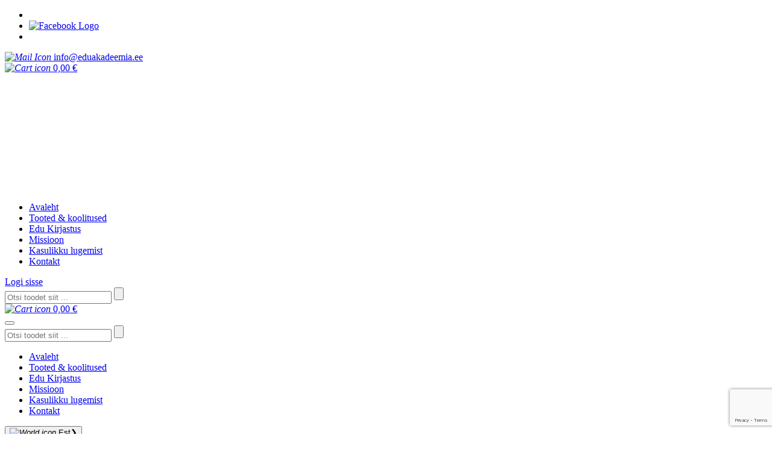

--- FILE ---
content_type: text/html; charset=UTF-8
request_url: https://eduakadeemia.ee/parempoore-tanulikkusega/
body_size: 19975
content:
<!doctype html>
<html lang="et">

<head>
	<meta charset="UTF-8">
	<meta name="viewport" content="width=device-width, initial-scale=1">
	<meta name="theme-color" content="#ffffff"/>
	<link rel="profile" href="http://gmpg.org/xfn/11">
	<link rel="preload" href="" as="script">
	<link rel="preload" href="https://www.google.com/recaptcha/api.js?render=6LdOf24aAAAAACvFakJ5GvDTt6IWt3qziQEc4KKw&ver=3.0" as="script">
	<link rel="preload" href="https://eduakadeemia.ee/wp-content/plugins/woocommerce-eabi-postoffice/js/jquery.cascadingdropdown.js?ver=5.8.2" as="script">
	<link rel="preload" href="https://eduakadeemia.ee/wp-content/themes/eduakadeemia/style.css?ver=1.1.20" as="style">
	<link rel="preload" href="https://eduakadeemia.ee/wp-includes/js/jquery/jquery-migrate.min.js?ver=3.3.2" as="script">
	<link rel="preload" href="https://eduakadeemia.ee/wp-content/themes/eduakadeemia/assets/dist/fonts/gilroy-bold-webfont.woff2" as="font" type="font/woff2" crossorigin>
	<link rel="preload" href="https://eduakadeemia.ee/wp-content/themes/eduakadeemia/assets/dist/fonts/gilroy-regular-webfont.woff2" as="font" type="font/woff2" crossorigin>
	<link rel="preload" href="https://eduakadeemia.ee/wp-content/themes/eduakadeemia/assets/dist/fonts/gilroy-light-webfont.woff2" as="font" type="font/woff2" crossorigin>
	<link rel="preload" href="https://fonts.gstatic.com/s/roboto/v18/KFOmCnqEu92Fr1Mu4mxKKTU1Kg.woff2" as="font" type="font/woff2" crossorigin>
	<link rel="preload" href="https://fonts.gstatic.com/s/roboto/v18/KFOlCnqEu92Fr1MmEU9fBBc4AMP6lQ.woff2" as="font" type="font/woff2" crossorigin>
	
	
	<meta name='robots' content='index, follow, max-image-preview:large, max-snippet:-1, max-video-preview:-1' />

<!-- Google Tag Manager for WordPress by gtm4wp.com -->
<script data-cfasync="false" data-pagespeed-no-defer>
	var gtm4wp_datalayer_name = "dataLayer";
	var dataLayer = dataLayer || [];
</script>
<!-- End Google Tag Manager for WordPress by gtm4wp.com -->
	<!-- This site is optimized with the Yoast SEO plugin v26.6 - https://yoast.com/wordpress/plugins/seo/ -->
	<title>Parempööre tänulikkusega - Edu Akadeemia</title>
	<link rel="canonical" href="https://eduakadeemia.ee/parempoore-tanulikkusega/" />
	<meta property="og:locale" content="et_EE" />
	<meta property="og:type" content="article" />
	<meta property="og:title" content="Parempööre tänulikkusega - Edu Akadeemia" />
	<meta property="og:description" content="Õnnetunne ei teki vaid suurtest saavutustest, nagu ekslikult arvatakse. Väga olulised ja isegi tähtsamad on väikesed asjad – endale võiks tekitada mõnusaid väikseid harjumusi, mis õnnetunnet suurendavad. Nagu näiteks tänulikkuse avaldamine. See on üks kergesti omandatav „ravim“, mis meie ellu palju head ja rõõmu tuua aitab. See on lihtne viis, mis ajalooliselt on olnud pigem [&hellip;]" />
	<meta property="og:url" content="https://eduakadeemia.ee/parempoore-tanulikkusega/" />
	<meta property="og:site_name" content="Edu Akadeemia" />
	<meta property="article:published_time" content="2020-12-14T06:04:00+00:00" />
	<meta property="article:modified_time" content="2024-04-25T14:54:24+00:00" />
	<meta property="og:image" content="https://eduakadeemia.ee/wp-content/uploads/2022/02/MUUD_Post-1024x536.png" />
	<meta property="og:image:width" content="1024" />
	<meta property="og:image:height" content="536" />
	<meta property="og:image:type" content="image/png" />
	<meta name="author" content="eduakadeemia" />
	<meta name="twitter:card" content="summary_large_image" />
	<meta name="twitter:label1" content="Written by" />
	<meta name="twitter:data1" content="eduakadeemia" />
	<meta name="twitter:label2" content="Est. reading time" />
	<meta name="twitter:data2" content="8 minutit" />
	<script type="application/ld+json" class="yoast-schema-graph">{"@context":"https://schema.org","@graph":[{"@type":"WebPage","@id":"https://eduakadeemia.ee/parempoore-tanulikkusega/","url":"https://eduakadeemia.ee/parempoore-tanulikkusega/","name":"Parempööre tänulikkusega - Edu Akadeemia","isPartOf":{"@id":"https://eduakadeemia.ee/#website"},"primaryImageOfPage":{"@id":"https://eduakadeemia.ee/parempoore-tanulikkusega/#primaryimage"},"image":{"@id":"https://eduakadeemia.ee/parempoore-tanulikkusega/#primaryimage"},"thumbnailUrl":"https://eduakadeemia.ee/wp-content/uploads/2022/02/MUUD_Post.png","datePublished":"2020-12-14T06:04:00+00:00","dateModified":"2024-04-25T14:54:24+00:00","author":{"@id":"https://eduakadeemia.ee/#/schema/person/a3c995f8dfa5f13d930d7534b4c0ec9f"},"breadcrumb":{"@id":"https://eduakadeemia.ee/parempoore-tanulikkusega/#breadcrumb"},"inLanguage":"et","potentialAction":[{"@type":"ReadAction","target":["https://eduakadeemia.ee/parempoore-tanulikkusega/"]}]},{"@type":"ImageObject","inLanguage":"et","@id":"https://eduakadeemia.ee/parempoore-tanulikkusega/#primaryimage","url":"https://eduakadeemia.ee/wp-content/uploads/2022/02/MUUD_Post.png","contentUrl":"https://eduakadeemia.ee/wp-content/uploads/2022/02/MUUD_Post.png","width":1920,"height":1005},{"@type":"BreadcrumbList","@id":"https://eduakadeemia.ee/parempoore-tanulikkusega/#breadcrumb","itemListElement":[{"@type":"ListItem","position":1,"name":"Home","item":"https://eduakadeemia.ee/"},{"@type":"ListItem","position":2,"name":"Kasulikku lugemist","item":"https://eduakadeemia.ee/blogi/"},{"@type":"ListItem","position":3,"name":"Parempööre tänulikkusega"}]},{"@type":"WebSite","@id":"https://eduakadeemia.ee/#website","url":"https://eduakadeemia.ee/","name":"Edu Akadeemia","description":"Teeme Eestist maailma õnnelikuima riigi!","potentialAction":[{"@type":"SearchAction","target":{"@type":"EntryPoint","urlTemplate":"https://eduakadeemia.ee/?s={search_term_string}"},"query-input":{"@type":"PropertyValueSpecification","valueRequired":true,"valueName":"search_term_string"}}],"inLanguage":"et"},{"@type":"Person","@id":"https://eduakadeemia.ee/#/schema/person/a3c995f8dfa5f13d930d7534b4c0ec9f","name":"eduakadeemia","image":{"@type":"ImageObject","inLanguage":"et","@id":"https://eduakadeemia.ee/#/schema/person/image/","url":"https://secure.gravatar.com/avatar/e473da2853b7d74755bbdbc52efddc7f422aaf5def6ddfd4b15fa054c8bb4b88?s=96&d=mm&r=g","contentUrl":"https://secure.gravatar.com/avatar/e473da2853b7d74755bbdbc52efddc7f422aaf5def6ddfd4b15fa054c8bb4b88?s=96&d=mm&r=g","caption":"eduakadeemia"},"url":"https://eduakadeemia.ee/author/eduakadeemia/"}]}</script>
	<!-- / Yoast SEO plugin. -->


<link rel='dns-prefetch' href='//capi-automation.s3.us-east-2.amazonaws.com' />
<link rel="alternate" type="application/rss+xml" title="Edu Akadeemia &raquo; RSS" href="https://eduakadeemia.ee/feed/" />
<link rel="alternate" type="application/rss+xml" title="Edu Akadeemia &raquo; Kommentaaride RSS" href="https://eduakadeemia.ee/comments/feed/" />
<style id='wp-img-auto-sizes-contain-inline-css' type='text/css'>
img:is([sizes=auto i],[sizes^="auto," i]){contain-intrinsic-size:3000px 1500px}
/*# sourceURL=wp-img-auto-sizes-contain-inline-css */
</style>
<link rel='stylesheet' id='wp-block-library-css' href='https://eduakadeemia.ee/wp-includes/css/dist/block-library/style.min.css?ver=6.9' type='text/css' media='all' />
<style id='wp-block-image-inline-css' type='text/css'>
.wp-block-image>a,.wp-block-image>figure>a{display:inline-block}.wp-block-image img{box-sizing:border-box;height:auto;max-width:100%;vertical-align:bottom}@media not (prefers-reduced-motion){.wp-block-image img.hide{visibility:hidden}.wp-block-image img.show{animation:show-content-image .4s}}.wp-block-image[style*=border-radius] img,.wp-block-image[style*=border-radius]>a{border-radius:inherit}.wp-block-image.has-custom-border img{box-sizing:border-box}.wp-block-image.aligncenter{text-align:center}.wp-block-image.alignfull>a,.wp-block-image.alignwide>a{width:100%}.wp-block-image.alignfull img,.wp-block-image.alignwide img{height:auto;width:100%}.wp-block-image .aligncenter,.wp-block-image .alignleft,.wp-block-image .alignright,.wp-block-image.aligncenter,.wp-block-image.alignleft,.wp-block-image.alignright{display:table}.wp-block-image .aligncenter>figcaption,.wp-block-image .alignleft>figcaption,.wp-block-image .alignright>figcaption,.wp-block-image.aligncenter>figcaption,.wp-block-image.alignleft>figcaption,.wp-block-image.alignright>figcaption{caption-side:bottom;display:table-caption}.wp-block-image .alignleft{float:left;margin:.5em 1em .5em 0}.wp-block-image .alignright{float:right;margin:.5em 0 .5em 1em}.wp-block-image .aligncenter{margin-left:auto;margin-right:auto}.wp-block-image :where(figcaption){margin-bottom:1em;margin-top:.5em}.wp-block-image.is-style-circle-mask img{border-radius:9999px}@supports ((-webkit-mask-image:none) or (mask-image:none)) or (-webkit-mask-image:none){.wp-block-image.is-style-circle-mask img{border-radius:0;-webkit-mask-image:url('data:image/svg+xml;utf8,<svg viewBox="0 0 100 100" xmlns="http://www.w3.org/2000/svg"><circle cx="50" cy="50" r="50"/></svg>');mask-image:url('data:image/svg+xml;utf8,<svg viewBox="0 0 100 100" xmlns="http://www.w3.org/2000/svg"><circle cx="50" cy="50" r="50"/></svg>');mask-mode:alpha;-webkit-mask-position:center;mask-position:center;-webkit-mask-repeat:no-repeat;mask-repeat:no-repeat;-webkit-mask-size:contain;mask-size:contain}}:root :where(.wp-block-image.is-style-rounded img,.wp-block-image .is-style-rounded img){border-radius:9999px}.wp-block-image figure{margin:0}.wp-lightbox-container{display:flex;flex-direction:column;position:relative}.wp-lightbox-container img{cursor:zoom-in}.wp-lightbox-container img:hover+button{opacity:1}.wp-lightbox-container button{align-items:center;backdrop-filter:blur(16px) saturate(180%);background-color:#5a5a5a40;border:none;border-radius:4px;cursor:zoom-in;display:flex;height:20px;justify-content:center;opacity:0;padding:0;position:absolute;right:16px;text-align:center;top:16px;width:20px;z-index:100}@media not (prefers-reduced-motion){.wp-lightbox-container button{transition:opacity .2s ease}}.wp-lightbox-container button:focus-visible{outline:3px auto #5a5a5a40;outline:3px auto -webkit-focus-ring-color;outline-offset:3px}.wp-lightbox-container button:hover{cursor:pointer;opacity:1}.wp-lightbox-container button:focus{opacity:1}.wp-lightbox-container button:focus,.wp-lightbox-container button:hover,.wp-lightbox-container button:not(:hover):not(:active):not(.has-background){background-color:#5a5a5a40;border:none}.wp-lightbox-overlay{box-sizing:border-box;cursor:zoom-out;height:100vh;left:0;overflow:hidden;position:fixed;top:0;visibility:hidden;width:100%;z-index:100000}.wp-lightbox-overlay .close-button{align-items:center;cursor:pointer;display:flex;justify-content:center;min-height:40px;min-width:40px;padding:0;position:absolute;right:calc(env(safe-area-inset-right) + 16px);top:calc(env(safe-area-inset-top) + 16px);z-index:5000000}.wp-lightbox-overlay .close-button:focus,.wp-lightbox-overlay .close-button:hover,.wp-lightbox-overlay .close-button:not(:hover):not(:active):not(.has-background){background:none;border:none}.wp-lightbox-overlay .lightbox-image-container{height:var(--wp--lightbox-container-height);left:50%;overflow:hidden;position:absolute;top:50%;transform:translate(-50%,-50%);transform-origin:top left;width:var(--wp--lightbox-container-width);z-index:9999999999}.wp-lightbox-overlay .wp-block-image{align-items:center;box-sizing:border-box;display:flex;height:100%;justify-content:center;margin:0;position:relative;transform-origin:0 0;width:100%;z-index:3000000}.wp-lightbox-overlay .wp-block-image img{height:var(--wp--lightbox-image-height);min-height:var(--wp--lightbox-image-height);min-width:var(--wp--lightbox-image-width);width:var(--wp--lightbox-image-width)}.wp-lightbox-overlay .wp-block-image figcaption{display:none}.wp-lightbox-overlay button{background:none;border:none}.wp-lightbox-overlay .scrim{background-color:#fff;height:100%;opacity:.9;position:absolute;width:100%;z-index:2000000}.wp-lightbox-overlay.active{visibility:visible}@media not (prefers-reduced-motion){.wp-lightbox-overlay.active{animation:turn-on-visibility .25s both}.wp-lightbox-overlay.active img{animation:turn-on-visibility .35s both}.wp-lightbox-overlay.show-closing-animation:not(.active){animation:turn-off-visibility .35s both}.wp-lightbox-overlay.show-closing-animation:not(.active) img{animation:turn-off-visibility .25s both}.wp-lightbox-overlay.zoom.active{animation:none;opacity:1;visibility:visible}.wp-lightbox-overlay.zoom.active .lightbox-image-container{animation:lightbox-zoom-in .4s}.wp-lightbox-overlay.zoom.active .lightbox-image-container img{animation:none}.wp-lightbox-overlay.zoom.active .scrim{animation:turn-on-visibility .4s forwards}.wp-lightbox-overlay.zoom.show-closing-animation:not(.active){animation:none}.wp-lightbox-overlay.zoom.show-closing-animation:not(.active) .lightbox-image-container{animation:lightbox-zoom-out .4s}.wp-lightbox-overlay.zoom.show-closing-animation:not(.active) .lightbox-image-container img{animation:none}.wp-lightbox-overlay.zoom.show-closing-animation:not(.active) .scrim{animation:turn-off-visibility .4s forwards}}@keyframes show-content-image{0%{visibility:hidden}99%{visibility:hidden}to{visibility:visible}}@keyframes turn-on-visibility{0%{opacity:0}to{opacity:1}}@keyframes turn-off-visibility{0%{opacity:1;visibility:visible}99%{opacity:0;visibility:visible}to{opacity:0;visibility:hidden}}@keyframes lightbox-zoom-in{0%{transform:translate(calc((-100vw + var(--wp--lightbox-scrollbar-width))/2 + var(--wp--lightbox-initial-left-position)),calc(-50vh + var(--wp--lightbox-initial-top-position))) scale(var(--wp--lightbox-scale))}to{transform:translate(-50%,-50%) scale(1)}}@keyframes lightbox-zoom-out{0%{transform:translate(-50%,-50%) scale(1);visibility:visible}99%{visibility:visible}to{transform:translate(calc((-100vw + var(--wp--lightbox-scrollbar-width))/2 + var(--wp--lightbox-initial-left-position)),calc(-50vh + var(--wp--lightbox-initial-top-position))) scale(var(--wp--lightbox-scale));visibility:hidden}}
/*# sourceURL=https://eduakadeemia.ee/wp-includes/blocks/image/style.min.css */
</style>
<style id='wp-block-separator-inline-css' type='text/css'>
@charset "UTF-8";.wp-block-separator{border:none;border-top:2px solid}:root :where(.wp-block-separator.is-style-dots){height:auto;line-height:1;text-align:center}:root :where(.wp-block-separator.is-style-dots):before{color:currentColor;content:"···";font-family:serif;font-size:1.5em;letter-spacing:2em;padding-left:2em}.wp-block-separator.is-style-dots{background:none!important;border:none!important}
/*# sourceURL=https://eduakadeemia.ee/wp-includes/blocks/separator/style.min.css */
</style>
<link rel='stylesheet' id='wc-blocks-style-css' href='https://eduakadeemia.ee/wp-content/plugins/woocommerce/assets/client/blocks/wc-blocks.css?ver=wc-10.4.3' type='text/css' media='all' />
<style id='global-styles-inline-css' type='text/css'>
:root{--wp--preset--aspect-ratio--square: 1;--wp--preset--aspect-ratio--4-3: 4/3;--wp--preset--aspect-ratio--3-4: 3/4;--wp--preset--aspect-ratio--3-2: 3/2;--wp--preset--aspect-ratio--2-3: 2/3;--wp--preset--aspect-ratio--16-9: 16/9;--wp--preset--aspect-ratio--9-16: 9/16;--wp--preset--color--black: #000000;--wp--preset--color--cyan-bluish-gray: #abb8c3;--wp--preset--color--white: #ffffff;--wp--preset--color--pale-pink: #f78da7;--wp--preset--color--vivid-red: #cf2e2e;--wp--preset--color--luminous-vivid-orange: #ff6900;--wp--preset--color--luminous-vivid-amber: #fcb900;--wp--preset--color--light-green-cyan: #7bdcb5;--wp--preset--color--vivid-green-cyan: #00d084;--wp--preset--color--pale-cyan-blue: #8ed1fc;--wp--preset--color--vivid-cyan-blue: #0693e3;--wp--preset--color--vivid-purple: #9b51e0;--wp--preset--color--brand: #2a2b61;--wp--preset--color--brand-accent: #b80058;--wp--preset--color--gray: #666666;--wp--preset--color--light-gray: #eeeeee;--wp--preset--color--light-blue: #e6f1fa;--wp--preset--color--typewriter: #111111;--wp--preset--gradient--vivid-cyan-blue-to-vivid-purple: linear-gradient(135deg,rgb(6,147,227) 0%,rgb(155,81,224) 100%);--wp--preset--gradient--light-green-cyan-to-vivid-green-cyan: linear-gradient(135deg,rgb(122,220,180) 0%,rgb(0,208,130) 100%);--wp--preset--gradient--luminous-vivid-amber-to-luminous-vivid-orange: linear-gradient(135deg,rgb(252,185,0) 0%,rgb(255,105,0) 100%);--wp--preset--gradient--luminous-vivid-orange-to-vivid-red: linear-gradient(135deg,rgb(255,105,0) 0%,rgb(207,46,46) 100%);--wp--preset--gradient--very-light-gray-to-cyan-bluish-gray: linear-gradient(135deg,rgb(238,238,238) 0%,rgb(169,184,195) 100%);--wp--preset--gradient--cool-to-warm-spectrum: linear-gradient(135deg,rgb(74,234,220) 0%,rgb(151,120,209) 20%,rgb(207,42,186) 40%,rgb(238,44,130) 60%,rgb(251,105,98) 80%,rgb(254,248,76) 100%);--wp--preset--gradient--blush-light-purple: linear-gradient(135deg,rgb(255,206,236) 0%,rgb(152,150,240) 100%);--wp--preset--gradient--blush-bordeaux: linear-gradient(135deg,rgb(254,205,165) 0%,rgb(254,45,45) 50%,rgb(107,0,62) 100%);--wp--preset--gradient--luminous-dusk: linear-gradient(135deg,rgb(255,203,112) 0%,rgb(199,81,192) 50%,rgb(65,88,208) 100%);--wp--preset--gradient--pale-ocean: linear-gradient(135deg,rgb(255,245,203) 0%,rgb(182,227,212) 50%,rgb(51,167,181) 100%);--wp--preset--gradient--electric-grass: linear-gradient(135deg,rgb(202,248,128) 0%,rgb(113,206,126) 100%);--wp--preset--gradient--midnight: linear-gradient(135deg,rgb(2,3,129) 0%,rgb(40,116,252) 100%);--wp--preset--font-size--small: 13px;--wp--preset--font-size--medium: 20px;--wp--preset--font-size--large: 36px;--wp--preset--font-size--x-large: 42px;--wp--preset--spacing--20: 0.44rem;--wp--preset--spacing--30: 0.67rem;--wp--preset--spacing--40: 1rem;--wp--preset--spacing--50: 1.5rem;--wp--preset--spacing--60: 2.25rem;--wp--preset--spacing--70: 3.38rem;--wp--preset--spacing--80: 5.06rem;--wp--preset--shadow--natural: 6px 6px 9px rgba(0, 0, 0, 0.2);--wp--preset--shadow--deep: 12px 12px 50px rgba(0, 0, 0, 0.4);--wp--preset--shadow--sharp: 6px 6px 0px rgba(0, 0, 0, 0.2);--wp--preset--shadow--outlined: 6px 6px 0px -3px rgb(255, 255, 255), 6px 6px rgb(0, 0, 0);--wp--preset--shadow--crisp: 6px 6px 0px rgb(0, 0, 0);}:where(.is-layout-flex){gap: 0.5em;}:where(.is-layout-grid){gap: 0.5em;}body .is-layout-flex{display: flex;}.is-layout-flex{flex-wrap: wrap;align-items: center;}.is-layout-flex > :is(*, div){margin: 0;}body .is-layout-grid{display: grid;}.is-layout-grid > :is(*, div){margin: 0;}:where(.wp-block-columns.is-layout-flex){gap: 2em;}:where(.wp-block-columns.is-layout-grid){gap: 2em;}:where(.wp-block-post-template.is-layout-flex){gap: 1.25em;}:where(.wp-block-post-template.is-layout-grid){gap: 1.25em;}.has-black-color{color: var(--wp--preset--color--black) !important;}.has-cyan-bluish-gray-color{color: var(--wp--preset--color--cyan-bluish-gray) !important;}.has-white-color{color: var(--wp--preset--color--white) !important;}.has-pale-pink-color{color: var(--wp--preset--color--pale-pink) !important;}.has-vivid-red-color{color: var(--wp--preset--color--vivid-red) !important;}.has-luminous-vivid-orange-color{color: var(--wp--preset--color--luminous-vivid-orange) !important;}.has-luminous-vivid-amber-color{color: var(--wp--preset--color--luminous-vivid-amber) !important;}.has-light-green-cyan-color{color: var(--wp--preset--color--light-green-cyan) !important;}.has-vivid-green-cyan-color{color: var(--wp--preset--color--vivid-green-cyan) !important;}.has-pale-cyan-blue-color{color: var(--wp--preset--color--pale-cyan-blue) !important;}.has-vivid-cyan-blue-color{color: var(--wp--preset--color--vivid-cyan-blue) !important;}.has-vivid-purple-color{color: var(--wp--preset--color--vivid-purple) !important;}.has-black-background-color{background-color: var(--wp--preset--color--black) !important;}.has-cyan-bluish-gray-background-color{background-color: var(--wp--preset--color--cyan-bluish-gray) !important;}.has-white-background-color{background-color: var(--wp--preset--color--white) !important;}.has-pale-pink-background-color{background-color: var(--wp--preset--color--pale-pink) !important;}.has-vivid-red-background-color{background-color: var(--wp--preset--color--vivid-red) !important;}.has-luminous-vivid-orange-background-color{background-color: var(--wp--preset--color--luminous-vivid-orange) !important;}.has-luminous-vivid-amber-background-color{background-color: var(--wp--preset--color--luminous-vivid-amber) !important;}.has-light-green-cyan-background-color{background-color: var(--wp--preset--color--light-green-cyan) !important;}.has-vivid-green-cyan-background-color{background-color: var(--wp--preset--color--vivid-green-cyan) !important;}.has-pale-cyan-blue-background-color{background-color: var(--wp--preset--color--pale-cyan-blue) !important;}.has-vivid-cyan-blue-background-color{background-color: var(--wp--preset--color--vivid-cyan-blue) !important;}.has-vivid-purple-background-color{background-color: var(--wp--preset--color--vivid-purple) !important;}.has-black-border-color{border-color: var(--wp--preset--color--black) !important;}.has-cyan-bluish-gray-border-color{border-color: var(--wp--preset--color--cyan-bluish-gray) !important;}.has-white-border-color{border-color: var(--wp--preset--color--white) !important;}.has-pale-pink-border-color{border-color: var(--wp--preset--color--pale-pink) !important;}.has-vivid-red-border-color{border-color: var(--wp--preset--color--vivid-red) !important;}.has-luminous-vivid-orange-border-color{border-color: var(--wp--preset--color--luminous-vivid-orange) !important;}.has-luminous-vivid-amber-border-color{border-color: var(--wp--preset--color--luminous-vivid-amber) !important;}.has-light-green-cyan-border-color{border-color: var(--wp--preset--color--light-green-cyan) !important;}.has-vivid-green-cyan-border-color{border-color: var(--wp--preset--color--vivid-green-cyan) !important;}.has-pale-cyan-blue-border-color{border-color: var(--wp--preset--color--pale-cyan-blue) !important;}.has-vivid-cyan-blue-border-color{border-color: var(--wp--preset--color--vivid-cyan-blue) !important;}.has-vivid-purple-border-color{border-color: var(--wp--preset--color--vivid-purple) !important;}.has-vivid-cyan-blue-to-vivid-purple-gradient-background{background: var(--wp--preset--gradient--vivid-cyan-blue-to-vivid-purple) !important;}.has-light-green-cyan-to-vivid-green-cyan-gradient-background{background: var(--wp--preset--gradient--light-green-cyan-to-vivid-green-cyan) !important;}.has-luminous-vivid-amber-to-luminous-vivid-orange-gradient-background{background: var(--wp--preset--gradient--luminous-vivid-amber-to-luminous-vivid-orange) !important;}.has-luminous-vivid-orange-to-vivid-red-gradient-background{background: var(--wp--preset--gradient--luminous-vivid-orange-to-vivid-red) !important;}.has-very-light-gray-to-cyan-bluish-gray-gradient-background{background: var(--wp--preset--gradient--very-light-gray-to-cyan-bluish-gray) !important;}.has-cool-to-warm-spectrum-gradient-background{background: var(--wp--preset--gradient--cool-to-warm-spectrum) !important;}.has-blush-light-purple-gradient-background{background: var(--wp--preset--gradient--blush-light-purple) !important;}.has-blush-bordeaux-gradient-background{background: var(--wp--preset--gradient--blush-bordeaux) !important;}.has-luminous-dusk-gradient-background{background: var(--wp--preset--gradient--luminous-dusk) !important;}.has-pale-ocean-gradient-background{background: var(--wp--preset--gradient--pale-ocean) !important;}.has-electric-grass-gradient-background{background: var(--wp--preset--gradient--electric-grass) !important;}.has-midnight-gradient-background{background: var(--wp--preset--gradient--midnight) !important;}.has-small-font-size{font-size: var(--wp--preset--font-size--small) !important;}.has-medium-font-size{font-size: var(--wp--preset--font-size--medium) !important;}.has-large-font-size{font-size: var(--wp--preset--font-size--large) !important;}.has-x-large-font-size{font-size: var(--wp--preset--font-size--x-large) !important;}
/*# sourceURL=global-styles-inline-css */
</style>

<style id='classic-theme-styles-inline-css' type='text/css'>
/*! This file is auto-generated */
.wp-block-button__link{color:#fff;background-color:#32373c;border-radius:9999px;box-shadow:none;text-decoration:none;padding:calc(.667em + 2px) calc(1.333em + 2px);font-size:1.125em}.wp-block-file__button{background:#32373c;color:#fff;text-decoration:none}
/*# sourceURL=/wp-includes/css/classic-themes.min.css */
</style>
<link rel='stylesheet' id='pb-accordion-blocks-style-css' href='https://eduakadeemia.ee/wp-content/plugins/accordion-blocks/build/index.css?ver=1.5.0' type='text/css' media='all' />
<link rel='stylesheet' id='contact-form-7-css' href='https://eduakadeemia.ee/wp-content/plugins/contact-form-7/includes/css/styles.css?ver=6.1.4' type='text/css' media='all' />
<style id='woocommerce-inline-inline-css' type='text/css'>
.woocommerce form .form-row .required { visibility: visible; }
/*# sourceURL=woocommerce-inline-inline-css */
</style>
<link rel='stylesheet' id='ws-cookiebar-css-css' href='https://eduakadeemia.ee/wp-content/plugins/ws-cookiebar/assets/public/ws-cookiebar-css.min.css?ver=3.2.5' type='text/css' media='all' />
<link rel='stylesheet' id='montonio-style-css' href='https://eduakadeemia.ee/wp-content/plugins/montonio-for-woocommerce/v2/assets/css/montonio-style.css?ver=7.1.2' type='text/css' media='all' />
<link rel='stylesheet' id='ws-main-stylesheet-css' href='https://eduakadeemia.ee/wp-content/themes/eduakadeemia/style.css?ver=1.1.49' type='text/css' media='all' />
<link rel='stylesheet' id='wp-block-heading-css' href='https://eduakadeemia.ee/wp-includes/blocks/heading/style.min.css?ver=6.9' type='text/css' media='all' />
<link rel='stylesheet' id='wp-block-paragraph-css' href='https://eduakadeemia.ee/wp-includes/blocks/paragraph/style.min.css?ver=6.9' type='text/css' media='all' />
<link rel='stylesheet' id='wp-block-list-css' href='https://eduakadeemia.ee/wp-includes/blocks/list/style.min.css?ver=6.9' type='text/css' media='all' />
<script type="text/javascript" src="https://eduakadeemia.ee/wp-includes/js/jquery/jquery.min.js?ver=3.7.1" id="jquery-core-js"></script>
<script type="text/javascript" src="https://eduakadeemia.ee/wp-includes/js/jquery/jquery-migrate.min.js?ver=3.4.1" id="jquery-migrate-js"></script>
<script type="text/javascript" src="https://eduakadeemia.ee/wp-content/plugins/woocommerce/assets/js/jquery-blockui/jquery.blockUI.min.js?ver=2.7.0-wc.10.4.3" id="wc-jquery-blockui-js" defer="defer" data-wp-strategy="defer"></script>
<script type="text/javascript" id="wc-add-to-cart-js-extra">
/* <![CDATA[ */
var wc_add_to_cart_params = {"ajax_url":"/wp-admin/admin-ajax.php","wc_ajax_url":"/?wc-ajax=%%endpoint%%","i18n_view_cart":"Vaata ostukorvi","cart_url":"https://eduakadeemia.ee/checkout/","is_cart":"","cart_redirect_after_add":"no"};
//# sourceURL=wc-add-to-cart-js-extra
/* ]]> */
</script>
<script type="text/javascript" src="https://eduakadeemia.ee/wp-content/plugins/woocommerce/assets/js/frontend/add-to-cart.min.js?ver=10.4.3" id="wc-add-to-cart-js" defer="defer" data-wp-strategy="defer"></script>
<script type="text/javascript" src="https://eduakadeemia.ee/wp-content/plugins/woocommerce/assets/js/js-cookie/js.cookie.min.js?ver=2.1.4-wc.10.4.3" id="wc-js-cookie-js" defer="defer" data-wp-strategy="defer"></script>
<script type="text/javascript" id="woocommerce-js-extra">
/* <![CDATA[ */
var woocommerce_params = {"ajax_url":"/wp-admin/admin-ajax.php","wc_ajax_url":"/?wc-ajax=%%endpoint%%","i18n_password_show":"Show password","i18n_password_hide":"Hide password"};
//# sourceURL=woocommerce-js-extra
/* ]]> */
</script>
<script type="text/javascript" src="https://eduakadeemia.ee/wp-content/plugins/woocommerce/assets/js/frontend/woocommerce.min.js?ver=10.4.3" id="woocommerce-js" defer="defer" data-wp-strategy="defer"></script>
<meta name="generator" content="WPML ver:4.8.6 stt:15;" />

<!-- Google Tag Manager for WordPress by gtm4wp.com -->
<!-- GTM Container placement set to footer -->
<script data-cfasync="false" data-pagespeed-no-defer>
	var dataLayer_content = {"pagePostType":"post","pagePostType2":"single-post","pageCategory":["vaimne-tervis","suhted"],"pagePostAuthor":"eduakadeemia"};
	dataLayer.push( dataLayer_content );
</script>
<script data-cfasync="false" data-pagespeed-no-defer>
(function(w,d,s,l,i){w[l]=w[l]||[];w[l].push({'gtm.start':
new Date().getTime(),event:'gtm.js'});var f=d.getElementsByTagName(s)[0],
j=d.createElement(s),dl=l!='dataLayer'?'&l='+l:'';j.async=true;j.src=
'//www.googletagmanager.com/gtm.js?id='+i+dl;f.parentNode.insertBefore(j,f);
})(window,document,'script','dataLayer','GTM-PZZPD72');
</script>
<!-- End Google Tag Manager for WordPress by gtm4wp.com -->	<noscript><style>.woocommerce-product-gallery{ opacity: 1 !important; }</style></noscript>
	
<!-- Meta Pixel Code -->
<script type='text/javascript'>
!function(f,b,e,v,n,t,s){if(f.fbq)return;n=f.fbq=function(){n.callMethod?
n.callMethod.apply(n,arguments):n.queue.push(arguments)};if(!f._fbq)f._fbq=n;
n.push=n;n.loaded=!0;n.version='2.0';n.queue=[];t=b.createElement(e);t.async=!0;
t.src=v;s=b.getElementsByTagName(e)[0];s.parentNode.insertBefore(t,s)}(window,
document,'script','https://connect.facebook.net/en_US/fbevents.js');
</script>
<!-- End Meta Pixel Code -->
<script type='text/javascript'>var url = window.location.origin + '?ob=open-bridge';
            fbq('set', 'openbridge', '553745864773277', url);
fbq('init', '553745864773277', {}, {
    "agent": "wordpress-6.9-4.1.5"
})</script><script type='text/javascript'>
    fbq('track', 'PageView', []);
  </script>			<script  type="text/javascript">
				!function(f,b,e,v,n,t,s){if(f.fbq)return;n=f.fbq=function(){n.callMethod?
					n.callMethod.apply(n,arguments):n.queue.push(arguments)};if(!f._fbq)f._fbq=n;
					n.push=n;n.loaded=!0;n.version='2.0';n.queue=[];t=b.createElement(e);t.async=!0;
					t.src=v;s=b.getElementsByTagName(e)[0];s.parentNode.insertBefore(t,s)}(window,
					document,'script','https://connect.facebook.net/en_US/fbevents.js');
			</script>
			<!-- WooCommerce Facebook Integration Begin -->
			<script  type="text/javascript">

				fbq('init', '553745864773277', {}, {
    "agent": "woocommerce_0-10.4.3-3.5.15"
});

				document.addEventListener( 'DOMContentLoaded', function() {
					// Insert placeholder for events injected when a product is added to the cart through AJAX.
					document.body.insertAdjacentHTML( 'beforeend', '<div class=\"wc-facebook-pixel-event-placeholder\"></div>' );
				}, false );

			</script>
			<!-- WooCommerce Facebook Integration End -->
			<link rel="icon" href="https://eduakadeemia.ee/wp-content/uploads/2021/01/favicon.png" sizes="32x32" />
<link rel="icon" href="https://eduakadeemia.ee/wp-content/uploads/2021/01/favicon.png" sizes="192x192" />
<link rel="apple-touch-icon" href="https://eduakadeemia.ee/wp-content/uploads/2021/01/favicon.png" />
<meta name="msapplication-TileImage" content="https://eduakadeemia.ee/wp-content/uploads/2021/01/favicon.png" />
</head>

<body class="wp-singular post-template-default single single-post postid-948 single-format-standard wp-theme-eduakadeemia theme-eduakadeemia woocommerce-no-js" id="js-page-body">
<div id="page" class="site">

	<div class="header-container">
		<aside class="site-aside desktop--only">
			<ul class="site-social">
				<li>
									</li>

				<li>
											<a href="https://www.facebook.com/EduAkadeemia/" target="_blank"
						   rel="noreferrer">
							<img class="fb" src="https://eduakadeemia.ee/wp-content/themes/eduakadeemia/assets/dist/img/svg/fb-logo.svg"
							     alt="Facebook Logo">
						</a>
									</li>

				<li>
									</li>
			</ul>

			<div class="site-contacts">
													<a href="mailto:info@eduakadeemia.ee">
						<i><img src="https://eduakadeemia.ee/wp-content/themes/eduakadeemia/assets/dist/img/svg/mail-icon.svg"
						        alt="Mail Icon"></i>
						info@eduakadeemia.ee</a>
							</div>

			<a class="header-cart" href="https://eduakadeemia.ee/checkout/">
	<i><img src="https://eduakadeemia.ee/wp-content/themes/eduakadeemia/assets/dist/img/svg/cart-white.svg" alt="Cart icon"></i>

	<span class="woocommerce-Price-amount amount"><bdi>0,00&nbsp;<span class="woocommerce-Price-currencySymbol">&euro;</span></bdi></span></a>
		</aside>

		<header id="js-masthead" class="site-header" navigation-container>

			<div class="site-logo">
				<a href="https://eduakadeemia.ee/" rel="home" title="Edu Akadeemia">
											<img src="https://eduakadeemia.ee/wp-content/uploads/2020/08/logo.svg" alt="Company logo">
									</a>
			</div>

			<nav class="site-nav desktop--only" id="js-main-menu-container">
				<div class="menu-paise-menuu-container"><ul id="js-main-menu" class="site-header__main-menu"><li id="menu-item-22" class="menu-item menu-item-type-post_type menu-item-object-page menu-item-home menu-item-22"><a href="https://eduakadeemia.ee/">Avaleht</a></li>
<li id="menu-item-138" class="menu-item menu-item-type-post_type menu-item-object-page menu-item-138"><a href="https://eduakadeemia.ee/teeme-eestist-maailma-onnelikuima-riigi/">Tooted &#038; koolitused</a></li>
<li id="menu-item-10871" class="menu-item menu-item-type-custom menu-item-object-custom menu-item-10871"><a href="https://edukirjastus.ee/">Edu Kirjastus</a></li>
<li id="menu-item-321" class="menu-item menu-item-type-post_type menu-item-object-page menu-item-321"><a href="https://eduakadeemia.ee/missioon/">Missioon</a></li>
<li id="menu-item-139" class="menu-item menu-item-type-post_type menu-item-object-page current_page_parent menu-item-139"><a href="https://eduakadeemia.ee/blogi/">Kasulikku lugemist</a></li>
<li id="menu-item-300" class="menu-item menu-item-type-post_type menu-item-object-page menu-item-300"><a href="https://eduakadeemia.ee/kontakt/">Kontakt</a></li>
</ul></div>			</nav>

                                        <div class="site-login desktop--only">
                    <a class="stock-button stock-button--header" href="https://edu-akadeemia.mykajabi.com/login" target="_blank">Logi sisse</a>
                </div>
            
			<div class="site-search desktop--only">
				<form role="search" method="get" id="searchform" action="https://eduakadeemia.ee/">
					<input type="text" name="s"
					       title="Otsi toodet siit ..."
					       value=""
					       placeholder="Otsi toodet siit ...">
					<input type="submit" value="">
					<input type="hidden" name="post_type" value="product"/>
				</form>
			</div>

			<!-- keele valiku koht -->

			<div class="touch--only">
				<a class="header-cart" href="https://eduakadeemia.ee/checkout/">
	<i><img src="https://eduakadeemia.ee/wp-content/themes/eduakadeemia/assets/dist/img/svg/cart-white.svg" alt="Cart icon"></i>

	<span class="woocommerce-Price-amount amount"><bdi>0,00&nbsp;<span class="woocommerce-Price-currencySymbol">&euro;</span></bdi></span></a>
			</div>

			<button class="site-menu-toggle menu-toggle hamburger hamburger--squeeze touch--only"
			        id="js-main-menu-toggle" aria-controls="js-main-menu" aria-expanded="false" type="button"
			        burger-button>
                    <span class="hamburger-box">
                        <span class="hamburger-inner"></span>
                    </span>
			</button>

			<section class="mobile-menu touch--only" navigation-list>
    <div class="mobile-menu__container">

        <div class="site-search">
            <form role="search" method="get" id="searchform" action="https://eduakadeemia.ee/">
                <input type="text" name="s" title="Otsi toodet siit ..."
                    value=""
                    placeholder="Otsi toodet siit ...">
                <input type="submit" value="">
                <input type="hidden" name="post_type" value="product" />
            </form>
        </div>

        <nav class="site-nav" id="js-main-menu-container">
            <div class="menu-paise-menuu-container"><ul id="js-main-menu" class="site-header__main-menu"><li class="menu-item menu-item-type-post_type menu-item-object-page menu-item-home menu-item-22"><a href="https://eduakadeemia.ee/">Avaleht</a></li>
<li class="menu-item menu-item-type-post_type menu-item-object-page menu-item-138"><a href="https://eduakadeemia.ee/teeme-eestist-maailma-onnelikuima-riigi/">Tooted &#038; koolitused</a></li>
<li class="menu-item menu-item-type-custom menu-item-object-custom menu-item-10871"><a href="https://edukirjastus.ee/">Edu Kirjastus</a></li>
<li class="menu-item menu-item-type-post_type menu-item-object-page menu-item-321"><a href="https://eduakadeemia.ee/missioon/">Missioon</a></li>
<li class="menu-item menu-item-type-post_type menu-item-object-page current_page_parent menu-item-139"><a href="https://eduakadeemia.ee/blogi/">Kasulikku lugemist</a></li>
<li class="menu-item menu-item-type-post_type menu-item-object-page menu-item-300"><a href="https://eduakadeemia.ee/kontakt/">Kontakt</a></li>
</ul></div>        </nav>

                <div class="lang-container" lang-container>
            
            <button class="lang-container__current"
                lang-button>
                <i><img src="https://eduakadeemia.ee/wp-content/themes/eduakadeemia/assets/dist/img/svg/world-icon.svg" alt="World icon"></i>
                Est<span>&#10095;</span>
            </button>

                                </div>
        
                            <div class="site-login">
                <a class="stock-button stock-button--header" href="https://edu-akadeemia.mykajabi.com/login" target="_blank">Logi sisse</a>
            </div>
        
        <ul class="site-social">
            <li>
                            </li>

            <li>
                                <a href="https://www.facebook.com/EduAkadeemia/" target="_blank" rel="noreferrer">
                    <img class="fb" src="https://eduakadeemia.ee/wp-content/themes/eduakadeemia/assets/dist/img/svg/fb-logo-white.svg"
                        alt="Facebook Logo">
                </a>
                            </li>

            <li>
                            </li>
        </ul>

        <div class="site-contacts">
			            <a href="mailto:info@eduakadeemia.ee">
                <i><img src="https://eduakadeemia.ee/wp-content/themes/eduakadeemia/assets/dist/img/svg/mail-icon-white.svg" alt="Mail Icon"></i>
                info@eduakadeemia.ee</a>
        </div>
    </div>
</section>

		</header><!-- #masthead -->

			</div>

	
	<main id="content" class="site-content">

<div class="grandient--bg">
    <div class="max--width--smaller">

        <section class="single-post-grid">
            <div>
                <h1 class="page-title entry-title section-title">Parempööre tänulikkusega</h1>

                <div class="entry-content">
                    
<h5 class="wp-block-heading" id="[base64]">Õnnetunne ei teki vaid suurtest saavutustest, nagu ekslikult arvatakse. Väga olulised ja isegi tähtsamad on väikesed asjad – endale võiks tekitada mõnusaid väikseid harjumusi, mis õnnetunnet suurendavad. Nagu näiteks tänulikkuse avaldamine.  </h5>



<figure class="wp-block-image size-large"><img fetchpriority="high" decoding="async" width="1024" height="536" src="https://eduakadeemia.ee/wp-content/uploads/2022/02/MUUD_Post-1024x536.png" alt="" class="wp-image-3603" srcset="https://eduakadeemia.ee/wp-content/uploads/2022/02/MUUD_Post-1024x536.png 1024w, https://eduakadeemia.ee/wp-content/uploads/2022/02/MUUD_Post-300x157.png 300w, https://eduakadeemia.ee/wp-content/uploads/2022/02/MUUD_Post-768x402.png 768w, https://eduakadeemia.ee/wp-content/uploads/2022/02/MUUD_Post-1536x804.png 1536w, https://eduakadeemia.ee/wp-content/uploads/2022/02/MUUD_Post.png 1920w" sizes="(max-width: 1024px) 100vw, 1024px" /></figure>



<p>See on üks kergesti omandatav „ravim“, mis meie ellu palju head ja rõõmu tuua aitab. See on lihtne viis, mis ajalooliselt on olnud pigem religioosse maailma osa – sellest kõnelesid ja kõnelevad kirikuisad, ning tänulikkust on püüdnud oma elu elades rakendada jumalakartlikud inimesed. Tänapäeval on tänulikkus oma heade põhjus-tagajärg seostega leidnud üha rohkem kasutamist ka usuväliselt ning viimastel aastatel sattunud teadusuuringute uurimisobjektina tihti ka teadlaste uurimislauale.</p>



<p>Tänulikkusega kaasneb üldine õnnetunne, mis kestab kauem teistest õnnetunnet tekitavatest stiimulitest nagu näiteks tunnustus või magus amps. Miks? Kui tänulikkus muuta enda elustiiliks ja igapäevaseks praktikaks ehk siis, kui tänulikkuse näol ei ole tegemist vaid lühiajalise projektiga, talletuvad tänulikkusega seotud tunded kehasse ja mõtetesse ning õnnetunne ei põhine vaid üksikutel lühiajalistel välistest teguritest saadavatel impulssidel. On ka üks hea ütlemine: kui sa oled unustanud tänulikkuse keele, siis sa ei saa kunagi rääkida õnnelikkuse terminitega.</p>



<p>Tänulikkuse praktikseerimisega kaasneb parem tervis. Tänulikud inimesed kogevad vähem vaevusi ja valusid, neil on uuringute kohaselt tugevam immuunsüsteem, madalam vererõhk ning nad väsivad teistega võrreldes vähem. Ilmselt ei tule ka see üllatusena, et tänulikud inimesed hoolitsevad rohkem oma tervise ja kehalise heaolu eest, näiteks külastades regulaarselt arsti, ning on füüsiliselt aktiivsemad.</p>



<p>Lisaks tänulikkuse stressi vähendavale mõjule on tänutundel otsene seos traumadest parema ülesaamisega. 2006. aastal uuriti tänulikkust praktiseerinud Vietnami sõja veterane ning neil olid post-traumaatilise stressi näitajad madalamad. Sama on täheldatud ka kaksiktornide rünnaku ohvrite või lähedaste kaotanute uurimisel. Kes suudavad olla tänulikud ka halbadel aegadel, on vastupidavamad ja kohanevad muutunud situatsioonidega paremini. Teisisõnu – nende säilenõtkus on hea.</p>



<p>Ühes sportlasi puudutanud uuringu tulemuste näitel saab välja tuua, et tänulikkus aitab parandada ka enesehinnangut ja see omakorda tuli kasuks paremate sportlike tulemuste saavutamisel. Sel ajal kui madalama enesehinnanguga inimesed on kiivad teiste rikkuse või atraktiivsemate töökohtade peale, suudavad tänulikud inimesed teisi tunnustada nende saavutuste ja pingutuste eest.</p>



<p>Indrek Põldvee, kes on eestikeelse tänulikkuse päeviku „Minu lugu“ kaaslooja, on tänulikkust praktiseerinud juba pikka aega. Idee on lihtne – igapäevaselt tuleb üles kirjutada 3 asja, mille eest inimene tänulik on. „Kui ma olin 1,5 kuud päevikut täitnud, panin tähele, et ajapikku hakkasid minu negatiivsed mõtted asenduma positiivsetega. On lausa kahju, kui mõni päev kirjutamises vahele jääb – lisaks teraapilisele mõjule talletuvad kirjapildis toredad emotsioonid, mida saan tagasiulatuvalt hiljem oma sissekannet lugedes esile kutsuda.“ Kuid alguses ei olnud kirjutamine Indreku jaoks üldse kerge. Neile, kes ei oska samuti kuskilt alustada, soovitab Indrek kirjutada üles kõige lihtsamaid väikeseid asju: näiteks olen tänulik maitsva lõunaeine, mõnusa trenni, ilusa ilma eest. „See ei maksa raha ega ole ajamahukas ning lisaks kõigele muudab see mu elu, sest ei saa mõelda negatiivseid asju samal ajal, kui täheldad üles positiivseid momente,“ toob Indrek välja.</p>



<p>Aga miks siis tänulikkust ei praktiseerita piisavalt, kui see nii lihtne on? Esimesed nädalad võib päeviku igapäevane täitmine olla suhteliselt kerge, kuid harjumust ei ole veel tekkinud. Tänapäeva kiires ühiskonnas aga oodatakse kiiret tulemust – kuna tulemus emotsionaalses heaolus ei pruugi veel paari nädalaga tulla, siis lüüakse käega ja loobutakse. Tablettidega saabub parem seisund palju varem. Kui aga 90 päeva jooksul 5 minutit kirjutamiseks aega võetud on, siis on uus harjumus kujundatud ja see kuulub päeva loomuliku rutiini. Indrek rõhutab, et 2 korda nädalas tänulikkusele aega võttes ei teki harjumust – kirjutada tuleb IGA PÄEV. Indrek soovitab kirjutada hommikuti – nii häälestad end positiivselt päevale vastu minema: võidad hommiku, võidad päeva.</p>



<p>See ongi põhiprobleem, et inimestel puudub järjepidevus. Selleks võiks kaasata jagamise protsessi veel kellegi, kes sellest teemast huvitub. Kahekesi on kergem ning mõju avaldab ka sotsiaalne kontroll. Üks ema täitis päevikut koos lapsega – kaks asja pani kirja ema ja ühe laps. Ema sõnul muutus tema suhe lapsega totaalselt – muidugi paremuse poole. Liigselt materiaalsele keskendunud ühiskonnas tuleb ette, kus lapsed tänavad selle eest, et neil on moodne telefon, äge äpp või lahe rula, kuid vanematega sel teemal vesteldes on võimalik ka seda mõttemustrit muuta, leides elust momente, mis ei ole enam nii asjade omamisele orienteeritud.</p>



<p>Enesearengu koolitustele spetsialiseerunud Edu Akadeemia üks asutajatest ja raamatu „12 asja, mida koolis ei õpetatud, aga mida kõik peaksid teadma“ autor Roland Tokko ja tema elukaaslane Bret praktiseerivad tänulikkust samuti koos. Nad leiavad võimaluse teineteisega oma päeva hetki jagada ka siis, kui üks on ühes riigis ja teine teises – Skype on ju olemas.</p>



<p>Bret ja Roland jagavad tänulikkust vestlusvormis õhtuti. Bret: „Me anname teada vastastikku päeval kogetud headest asjadest. Kirja me üldiselt neid hetki ei pane, kuid kui ma mõned asjad olen vahel üles tähendanud, siis on suurepärane tagasi vaadates kogeda, kui palju mu elu on ägedamaks muutunud!“</p>



<p>Ka Rolandi ja Breti vestlusest tuleb välja järjepidevuse olulisus. Kahekesi on palju lihtsam seda teha – ühel on ikka meeles. See on peaaegu nagu hammaste pesemine – igapäevane harjumus, mis ei võta palju aega. Isegi kui õhtul hilja koju jõutakse, tehakse kiirelt ikkagi päevaemotsioonide jagamine ära – kasvõi lühemalt, aga ära seda ei jäeta.</p>



<p>Tänulikud ollakse nii uute asjade, aga ka igapäevaselt korduvate asjade üle. Bret: „On tõesti mingid asjad, mille üle oleme olnud pikalt tänulikud – näiteks teineteise ja oma hea suhte üle. On oluline, et need asjad ei muutuks iseenesest mõistetavaks.“ Roland toob enda poolt veel näite laulmisest: „Ma hakkasin üsna hiljuti laulma. Et seda hästi teha, pean iga päev hääleharjutusi tegema. Kuna aga mulle väga rutiin ei meeldi, siis ma pean end selleks ikka pisut sundima – ja kui ma need harjutused ära teen, siis saan õhtul ka selle eest tänulik olla, et suutsin laulmise fookuses hoida.“</p>



<p>„Kui teadlikult tänulikkusega tegelema hakkasime, siis silmasin positiivseid asju päeva jooksul korduvalt, sest tahtsid seda teisele õhtul jagada. Ja tähelepanu said ka pisikesed asjad – mõni hea toit, uus maitse, ilus ilm jne. Kui mõni päev on olnud raskem ja tuju ei ole eriti hea, siis jagamise hetkel su emotsionaalsuse nivoo tõuseb, sest positiivseid asju ei saa jagada halva tujuga. Tänulikkus justkui lahustab halva tunde ning toob teineteisele lähemale,“ toob Roland välja positiivseid aspekte.</p>



<p>Enda jaoks tule leida tänulikkuse jagamise sobiv viis – kirjuta või räägi, peaasi, et teed seda. Rolandi soovitus on eesmärgiks esialgu võtta 30 päeva: „Ühest hetkest saad aru, et see tekitab hea emotsiooni ning sa ei taha enam ära lõpetada. Kui tundub, et sa ei ole oma eluga rahul, siis võiksid tänulikkust proovida – sa kas lähed edasi vanaviisi või proovid midagi uut. Siinkohal on hea tuletada meelde Einsteini tõdesid. Esiteks ütles ta, et probleeme ei saa lahendada sama mõtteviisiga, millega sa selle probleemi tekitasid. Teine kuldne lause temalt oli see, et kui teed samu asju iga päev, aga püüad saada teistsugust tulemust, siis see on hullumeelsuse valem. Ja ilmselt paljud võivad kinnitada, et millele keskendud, seda saad ka oma ellu juurde – kui oled negatiivne, siis kuidas saab positiivsus su ellu tulla?“</p>



<p>Halbu asju juhtub ju ikka? Roland: „Muidugi ja juhtub ka edaspidi. Aga ma püüan juba esimestest hetkedest leida asju, miks ma jätkuvalt tänulik olen ja mida ma saan tekkinud olukorrast õppida. See annab parema tunde ja perspektiivi. Halb tunne on ju nagunii – sinu valik on, kas jääd sinna kauaks kinni või katsud kõike paremuse poole suunata. Väike aja mahavõtmine annab lisaks eelise, et esimese emotsiooni pealt olulisi otsuseid ei tehtaks.“</p>



<hr class="wp-block-separator"/>



<p>Mõned argised mõtted, kuidas tänulikkust avaldada – võta plaani üks või mitu, peaasi, et alustaksid.</p>



<ul class="wp-block-list"><li>Kirjuta iga päev üles 3-5 asja, mille eest oled tänulik.</li><li>Pane kirja 3 head asja, mis päeva jooksul sinuga juhtus.</li><li>Kirjuta igal nädalal üles kolm positiivset asja, mis juhtus ja miks sinu arvates need asjad sinuga juhtusid.</li><li>Räägi igapäevaselt oma lähedastele, mida sa nende puhul hindad ja väärtustad.</li><li>Kirjuta või tee telefonikõne inimesele, kellele sa oled tänulik – tänu kellele on sinu elus midagi positiivset juhtunud või nad on sulle su elus muul moel olulised.</li><li>Kingi nädalas aega kolmele inimesele, kellest hoolid – võta nendega ühendust.</li></ul>



<p>Leia oma nädalast üles olukorrad, mis tundusid sulle ebameeldivate või muul moel negatiivsetena ning kirjuta üles, mida head nendest olukordadest õppisid või milline kasu neist sulle oli. Teadlased on leidnud, et negatiivsete olukordade positiivse(ma)teks mõtlemine toodab meis häid hormoone nagu dopamiin, serotoniin ja oksütotsiin.</p>



<p><strong>Kirjutas:</strong>&nbsp;Kristel Ainsalu (<a href="http://eneseteostus.wordpress.com/" target="_blank" rel="noreferrer noopener">eneseteostus.wordpress.com</a>)</p>
                </div>


                <div class="prev-next-page">
                    
                                        <div class="stock-button stock-button--arrow nav-previous alignleft">
                        <a href="https://eduakadeemia.ee/vali-mida-motled-ja-ole-onnelikum/">
                            Eelmine postitus                        </a>
                    </div>
                    
                                        <div class="stock-button stock-button--arrow nav-next alignright">
                        <a href="https://eduakadeemia.ee/vaikesed-sammud-on-koige-alus-2/">
                            Järgmine postitus                        </a>
                    </div>
                                    </div>
            </div>

            <aside class="other-posts">
                <ul>
                                        <li>
                        <a href="https://eduakadeemia.ee/karjaaripaus-takistus-voi-huppelaud/">
                            <h6> Karjääripaus: takistus või hüppelaud?</h6>
                            <p>
                                <span>›  Loe postitust</span>
                            </p>
                        </a>
                    </li>
                                        <li>
                        <a href="https://eduakadeemia.ee/10-sammu-tahendusrikkama-elu-poole/">
                            <h6> 10 sammu tähendusrikkama elu poole</h6>
                            <p>
                                <span>›  Loe postitust</span>
                            </p>
                        </a>
                    </li>
                                        <li>
                        <a href="https://eduakadeemia.ee/pausid-ja-puhkus-produktiivsuse-alustala/">
                            <h6> Pausid ja puhkus &#8211; produktiivsuse alustala</h6>
                            <p>
                                <span>›  Loe postitust</span>
                            </p>
                        </a>
                    </li>
                                        <li>
                        <a href="https://eduakadeemia.ee/6nnelikkusest-ja-elu-m6ttest/">
                            <h6> Kristi Saare, Peep Vain, Eva Lepik, Kai Oja jt: elu mõttest, õnnelikkusest ja enesearengust</h6>
                            <p>
                                <span>›  Loe postitust</span>
                            </p>
                        </a>
                    </li>
                                        <li>
                        <a href="https://eduakadeemia.ee/10-motet-eesti-parimatelt-neile-kes-tahavad-elada-tahendusrikast-elu-ja-ei-taha-leppida-keskmisega/">
                            <h6> 10 mõtet Eesti parimatelt neile, kes tahavad elada tähendusrikast elu ja ei taha leppida keskmisega</h6>
                            <p>
                                <span>›  Loe postitust</span>
                            </p>
                        </a>
                    </li>
                                        <li>
                        <a href="https://eduakadeemia.ee/turvalise-suhte-loomise-abc/">
                            <h6> Turvalise suhte loomise ABC</h6>
                            <p>
                                <span>›  Loe postitust</span>
                            </p>
                        </a>
                    </li>
                                        <li>
                        <a href="https://eduakadeemia.ee/investeeri-ainult-seda-raha-mille-kaotamist-saad-endale-lubada/">
                            <h6> Investeeri ainult seda raha, mille kaotamist saad endale lubada</h6>
                            <p>
                                <span>›  Loe postitust</span>
                            </p>
                        </a>
                    </li>
                                    </ul>

                <div class="other-posts__more">
                    <a
                        href='https://eduakadeemia.ee/blogi/'>›  Vaata kõiki postitusi</a>
                </div>
            </aside>
        </section>
    </div>
</div>
</main>

</div><!-- #page -->

<footer id="colophon" class="site-footer">
    <div class="site-footer__menus">
        <ul class="site-footer__menu"><li><h3>Info</h3></li><li><a href="https://eduakadeemia.ee/tellimise-tingimused/">Tellimise tingimused</a></li><li><a href="https://eduakadeemia.ee/privaatsustingimused/">Edu Akadeemia Privaatsustingimused</a></li><li><a href="https://eduakadeemia.ee/kontakt/">Kontakt</a></li></ul>    </div>
    <div class="site-footer__bottom">
        <a class="site-footer__bottom__logo" href="https://eduakadeemia.ee/" rel="home"
            title="Edu Akadeemia">
                        <img src="https://eduakadeemia.ee/wp-content/uploads/2020/09/logo-color.svg"
                alt="Company logo alternative">
                    </a>

        <div class="site-footer__bottom__links">
            <p>© Edu Akadeemia 2026</p>

            
                        
            <span>/</span>
            <a href='https://www.google.com/maps/place/Tartu+maantee+74,+10144+Tallinn/@59.4276142,24.7748864,17z/data=!3m1!4b1!4m5!3m4!1s0x469294a84b926ecb:0xa2c8c7bee5b1ad4d!8m2!3d59.4276115!4d24.7770752' target=''>Tartu mnt 74, Tallinn 10144</a>
                                    
            <span>/</span>
            <a href='mailto:info@eduakadeemia.ee'>info@eduakadeemia.ee</a>
                                                            
            <span>/</span>
            <a href='http://eduakadeemia.ee/tellimise-tingimused/' target=''>Tellimise tingimused</a>
                        
            
            <span>/</span>

            <a
                href="https://eduakadeemia.ee/privaatsustingimused/">Privaatsustingimused</a>
        </div>

        <ul class="site-social">
            <li>
                            </li>

            <li>
                                <a href="https://www.facebook.com/EduAkadeemia/" target="_blank" rel="noreferrer">
                    <img class="fb" src="https://eduakadeemia.ee/wp-content/themes/eduakadeemia/assets/dist/img/svg/fb-logo.svg"
                        alt="Facebook Logo">
                </a>
                            </li>

            <li>
                            </li>
        </ul>

        <div class="ws-logo">
            <a href="https://www.websystems.ee/kodulehe-tegemine"
                target="_blank" title="Web Systems kodulehe tegemine">
                kodulehe <br /> tegemine            </a>
            <a class="ws-logo__image"
                href="https://www.websystems.ee/"
                target="_blank" title="Web Systems OÜ">
                <img src="https://websystems.ee/ws-logos/ws-small-black-logo.svg" alt="Websystems Logo" />
            </a>
        </div>

    </div>
</footer><!-- #colophon -->

<section class="chat js-chat-popup">
    <div class="chat__button js-open-popup">
        <button>
            <i><img src="https://eduakadeemia.ee/wp-content/themes/eduakadeemia/assets/dist/img/svg/chat-icon.svg" alt="Chat Icon"></i>
            Suhtleme!
        </button>
    </div>

    <div class="chat__popup js-popup">
        <div class="chat__popup__container">
            <h2 class="section-title section-title--white section-title--center">Saada küsimus</h2>

            
<div class="wpcf7 no-js" id="wpcf7-f5-o1" lang="en-US" dir="ltr" data-wpcf7-id="5">
<div class="screen-reader-response"><p role="status" aria-live="polite" aria-atomic="true"></p> <ul></ul></div>
<form action="/parempoore-tanulikkusega/#wpcf7-f5-o1" method="post" class="wpcf7-form init" aria-label="Contact form" novalidate="novalidate" data-status="init">
<fieldset class="hidden-fields-container"><input type="hidden" name="_wpcf7" value="5" /><input type="hidden" name="_wpcf7_version" value="6.1.4" /><input type="hidden" name="_wpcf7_locale" value="en_US" /><input type="hidden" name="_wpcf7_unit_tag" value="wpcf7-f5-o1" /><input type="hidden" name="_wpcf7_container_post" value="0" /><input type="hidden" name="_wpcf7_posted_data_hash" value="" /><input type="hidden" name="_wpcf7_recaptcha_response" value="" />
</fieldset>
<div class="stock-form stock-form--white">
	<p><span class="wpcf7-form-control-wrap" data-name="your-message"><textarea cols="40" rows="10" maxlength="2000" class="wpcf7-form-control wpcf7-textarea" aria-invalid="false" placeholder="Küsimus / päring ..." name="your-message"></textarea></span>
	</p>
	<p><span class="wpcf7-form-control-wrap" data-name="your-name"><input size="40" maxlength="400" class="wpcf7-form-control wpcf7-text wpcf7-validates-as-required" aria-required="true" aria-invalid="false" placeholder="Nimi" value="" type="text" name="your-name" /></span>
	</p>
	<p><span class="wpcf7-form-control-wrap" data-name="your-email"><input size="40" maxlength="400" class="wpcf7-form-control wpcf7-email wpcf7-validates-as-required wpcf7-text wpcf7-validates-as-email" aria-required="true" aria-invalid="false" placeholder="E-post" value="" type="email" name="your-email" /></span>
	</p>
	<p>Vastame 24 tunni jooksul.
	</p>
	<div class="stock-form__checkbox">
		<p><span class="wpcf7-form-control-wrap" data-name="your-consent"><span class="wpcf7-form-control wpcf7-acceptance"><span class="wpcf7-list-item"><label><input type="checkbox" name="your-consent" value="1" aria-invalid="false" /><span class="wpcf7-list-item-label">Nõustun <a target="_blank" href="http://eduakadeemia.ee/privacy-policy/">andmekasutuseeskirjadega</a></span></label></span></span></span>
		</p>
	</div>
	<div class="submitBtn submitBtn--wide">
		<p><input class="wpcf7-form-control wpcf7-submit has-spinner" type="submit" value="Saada" />
		</p>
	</div>
</div><div class="wpcf7-response-output" aria-hidden="true"></div>
</form>
</div>

            <button class="chat__popup__container__close js-close-popup">✕</button>
        </div>
    </div>
</section>

<div class="ie-alert" id="js-ie-alert">
    <div class="ie-alert__container">
        <div>
            <img src="https://eduakadeemia.ee/wp-content/themes/eduakadeemia/assets/dist/img/svg/ie-logo.svg"
                alt="Internet Explorer Icon">
        </div>

        <div class="ie-alert__container__content">
            <p><strong>NB!</strong> Microsoft on loobunud Internet Exploreri arendamisest ning sellele uuenduste
                tegemisest ja ei soovita antud internetibrauserit turvanõrkuste tõttu kasutada. Internet Explorer ei
                toeta enam uusi võrgustandardeid ning antud veebilahendus ei tööta siinses brauseris korrektselt.            </p>

            <div class="ie-alert__container__content__browsers-links">
                <p>Palun lae alla mõni moodne veebilehitseja:</p>

                <ul>
                    <li>
                        <a target="_blank"
                            href="https://www.google.com/intl/et/chrome/">Google Chrome                        </a>
                    </li>
                    <li>
                        <a target="_blank"
                            href="https://www.mozilla.org/et/firefox/new/">Mozilla Firefox                        </a>
                    </li>
                    <li>
                        <a target="_blank"
                            href="https://www.microsoft.com/en-us/edge">Microsoft Edge                        </a>
                    </li>
                </ul>
            </div>
        </div>

        <button class="ie-alert__container__close" id="js-close-alert">&#10005;</button>
    </div>
</div>

<div class="page--shadow" id="js-page-shadow"></div>

<script type="speculationrules">
{"prefetch":[{"source":"document","where":{"and":[{"href_matches":"/*"},{"not":{"href_matches":["/wp-*.php","/wp-admin/*","/wp-content/uploads/*","/wp-content/*","/wp-content/plugins/*","/wp-content/themes/eduakadeemia/*","/*\\?(.+)"]}},{"not":{"selector_matches":"a[rel~=\"nofollow\"]"}},{"not":{"selector_matches":".no-prefetch, .no-prefetch a"}}]},"eagerness":"conservative"}]}
</script>
<div id="ws-cookiebar-wrapper" class="ws-cookiebar-wrapper hidden">
	<div class="ws-cookiebar-block ws-cookiebar-left">
		<div class="ws-cookiebar-content">
			<p>
				<p>Veebilehel kasutatakse küpsiseid. Küpsised on vajalikud teie kasutajamugavuse ning veebikülastusstatistika eesmärgil. Veebilehe kasutamise jätkamisel nõustute küpsiste privaatsustingimustega! Privaatsuspoliitika tingimusi näete <a href="https://eduakadeemia.ee/privaatsustingimused/" target="_blank">siit</a>.</p>
			</p>
            <div id="ws-cookiebar-options-container-js" class="ws-cookiebar-options" style="display:none">
                <ul class="ws-cookiebar-cookies">
                    <li>
                        <label for="ws-cookies-required">
                            <input
                                    type="checkbox"
                                    id="ws-cookiebar-edu-akadeemia-required"
                                    name="ws-cookiebar-edu-akadeemia-required"
                                    checked
 disabled
 />
	                        Luba kohustulikud küpsised                        </label>
                    </li>
                                            <li>
                            <label for="ws-cookies-analytical">
                                <input
                                        type="checkbox"
                                        id="ws-cookiebar-edu-akadeemia-analytical"
                                        name="ws-cookiebar-edu-akadeemia-analytical"
                                        checked />
                                Luba analüütilised küpsised                            </label>
                        </li>
                                                            </ul>
            </div>
		</div>
	</div>
	<div class="ws-cookiebar-block ws-cookiebar-right">
        <div class="ws-cookiebar-buttons">
            <button id="ws-cookiebar-accept-cookies-js" class="ws-cookiebar-accept-cookies">Nõustu</button>
	                        <a href="#" id="ws-cookiebar-change-settings-js" class="ws-cookiebar-change-settings">Muuda sätteid</a>
                    </div>
	</div>
</div>
<!-- GTM Container placement set to footer -->
<!-- Google Tag Manager (noscript) -->
				<noscript><iframe src="https://www.googletagmanager.com/ns.html?id=GTM-PZZPD72" height="0" width="0" style="display:none;visibility:hidden" aria-hidden="true"></iframe></noscript>
<!-- End Google Tag Manager (noscript) -->        <script>
            window.addEventListener('DOMContentLoaded', () => {
                const url = new URL('https://eduakadeemia.ee/wp-admin/admin-ajax.php')
                url.searchParams.append('action', 'ama_popup_check')
                url.searchParams.append('url', window.location.href)
                fetch(url)
                    .then(r => r.json())
                    .then(r => {
                        if (typeof r.html === 'string' && r.html.length > 0) {
                            const el = document.createElement('div');
                            el.innerHTML += r.html;
                            document.querySelector('body').appendChild(el);
                            const popups = document.getElementsByClassName('ama-popup');
                            for (let i = 0; i < popups.length; i++) {
                                popupInit(popups[i]);
                            }
                        }
                    })
                    .catch(e => {
                        console.log(e)
                    })
            })

            const popupLastShown = (id, date = new Date()) => {
                const fmt = ([
                    date.getFullYear().toString(),
                    (date.getMonth() + 1).toString().padStart(2, '0'),
                    date.getDate().toString().padStart(2, '0'),
                ]).join('-');

                document.cookie = 'ama-popup-' + id + '-shown=' + fmt + '; expires=Fri, 31 Dec 9999 23:59:59 GMT; path=/';
            }

            /** @param {HTMLDivElement} node */
            const popupInit = (node) => {
                const id = parseInt(node.getAttribute('data-id'));
                const delay = node.getAttribute('data-delay');
                const container = node.querySelector('.ama-popup__container');

                const close = () => {
                    node.remove();
                };

                const show = () => {
                    node.classList.add('init');
                    popupLastShown(id);
                };

                if (delay === null) {
                    show();
                } else {
                    setTimeout(show, parseInt(delay) * 1000);
                }

                node.querySelector('.ama-popup__close').addEventListener('click', close);
                node.addEventListener('click', (e) => {
                    const target = e.target || e.currentTarget;
                    if (!container.contains(target)) {
                        close();
                    }
                });
            }
        </script>
            <!-- Meta Pixel Event Code -->
    <script type='text/javascript'>
        document.addEventListener( 'wpcf7mailsent', function( event ) {
        if( "fb_pxl_code" in event.detail.apiResponse){
            eval(event.detail.apiResponse.fb_pxl_code);
        }
        }, false );
    </script>
    <!-- End Meta Pixel Event Code -->
        			<!-- Facebook Pixel Code -->
			<noscript>
				<img
					height="1"
					width="1"
					style="display:none"
					alt="fbpx"
					src="https://www.facebook.com/tr?id=553745864773277&ev=PageView&noscript=1"
				/>
			</noscript>
			<!-- End Facebook Pixel Code -->
				<script type='text/javascript'>
		(function () {
			var c = document.body.className;
			c = c.replace(/woocommerce-no-js/, 'woocommerce-js');
			document.body.className = c;
		})();
	</script>
	<script type="text/javascript" id="flying-scripts">const loadScriptsTimer=setTimeout(loadScripts,5*1000);const userInteractionEvents=['click', 'mousemove', 'keydown', 'touchstart', 'touchmove', 'wheel'];userInteractionEvents.forEach(function(event){window.addEventListener(event,triggerScriptLoader,{passive:!0})});function triggerScriptLoader(){loadScripts();clearTimeout(loadScriptsTimer);userInteractionEvents.forEach(function(event){window.removeEventListener(event,triggerScriptLoader,{passive:!0})})}
function loadScripts(){document.querySelectorAll("script[data-type='lazy']").forEach(function(elem){elem.setAttribute("src",elem.getAttribute("data-src"))})}</script>
    <script type="text/javascript" src="https://eduakadeemia.ee/wp-content/plugins/accordion-blocks/js/accordion-blocks.min.js?ver=1.5.0" id="pb-accordion-blocks-frontend-script-js"></script>
<script type="text/javascript" src="https://eduakadeemia.ee/wp-includes/js/dist/hooks.min.js?ver=dd5603f07f9220ed27f1" id="wp-hooks-js"></script>
<script type="text/javascript" src="https://eduakadeemia.ee/wp-includes/js/dist/i18n.min.js?ver=c26c3dc7bed366793375" id="wp-i18n-js"></script>
<script type="text/javascript" id="wp-i18n-js-after">
/* <![CDATA[ */
wp.i18n.setLocaleData( { 'text direction\u0004ltr': [ 'ltr' ] } );
//# sourceURL=wp-i18n-js-after
/* ]]> */
</script>
<script type="text/javascript" src="https://eduakadeemia.ee/wp-content/plugins/contact-form-7/includes/swv/js/index.js?ver=6.1.4" id="swv-js"></script>
<script type="text/javascript" id="contact-form-7-js-before">
/* <![CDATA[ */
var wpcf7 = {
    "api": {
        "root": "https:\/\/eduakadeemia.ee\/wp-json\/",
        "namespace": "contact-form-7\/v1"
    },
    "cached": 1
};
//# sourceURL=contact-form-7-js-before
/* ]]> */
</script>
<script type="text/javascript" src="https://eduakadeemia.ee/wp-content/plugins/contact-form-7/includes/js/index.js?ver=6.1.4" id="contact-form-7-js"></script>
<script type="text/javascript" id="ws-cookiebar-js-js-extra">
/* <![CDATA[ */
var WS_CB_DATA = {"elementIDs":{"wrapper":"ws-cookiebar-wrapper","accept":"ws-cookiebar-accept-cookies-js","change_settings":"ws-cookiebar-change-settings-js","options_container":"ws-cookiebar-options-container-js"},"cookieNames":{"required_cookies":"ws-cookiebar-edu-akadeemia-required","analytical_cookies":"ws-cookiebar-edu-akadeemia-analytical","anonymize_analytical_data":"ws-cookiebar-edu-akadeemia-anonymize_analytical"},"ajax_url":"https://eduakadeemia.ee/wp-admin/admin-ajax.php"};
//# sourceURL=ws-cookiebar-js-js-extra
/* ]]> */
</script>
<script type="text/javascript" src="https://eduakadeemia.ee/wp-content/plugins/ws-cookiebar/assets/public/ws-cookiebar-js.min.js?ver=3.2.5" id="ws-cookiebar-js-js"></script>
<script type="text/javascript" src="https://eduakadeemia.ee/wp-content/plugins/duracelltomi-google-tag-manager/dist/js/gtm4wp-contact-form-7-tracker.js?ver=1.22.3" id="gtm4wp-contact-form-7-tracker-js"></script>
<script type="text/javascript" src="https://eduakadeemia.ee/wp-content/plugins/duracelltomi-google-tag-manager/dist/js/gtm4wp-form-move-tracker.js?ver=1.22.3" id="gtm4wp-form-move-tracker-js"></script>
<script type="text/javascript" id="ws-custom-js-js-extra">
/* <![CDATA[ */
var php_object = {"ajax_url":"https://eduakadeemia.ee/wp-admin/admin-ajax.php","price_html":"\u003Cspan class=\"woocommerce-Price-amount amount\"\u003E\u003Cbdi\u003E0,00\u00a0\u003Cspan class=\"woocommerce-Price-currencySymbol\"\u003E\u20ac\u003C/span\u003E\u003C/bdi\u003E\u003C/span\u003E","price_html_sale":"\u003Cdel aria-hidden=\"true\"\u003E\u003Cspan class=\"woocommerce-Price-amount amount\"\u003E\u003Cbdi\u003E1,00\u00a0\u003Cspan class=\"woocommerce-Price-currencySymbol\"\u003E\u20ac\u003C/span\u003E\u003C/bdi\u003E\u003C/span\u003E\u003C/del\u003E \u003Cspan class=\"screen-reader-text\"\u003EAlgne hind oli: 1,00\u00a0\u20ac.\u003C/span\u003E\u003Cins aria-hidden=\"true\"\u003E\u003Cspan class=\"woocommerce-Price-amount amount\"\u003E\u003Cbdi\u003E0,00\u00a0\u003Cspan class=\"woocommerce-Price-currencySymbol\"\u003E\u20ac\u003C/span\u003E\u003C/bdi\u003E\u003C/span\u003E\u003C/ins\u003E\u003Cspan class=\"screen-reader-text\"\u003ECurrent price is: 0,00\u00a0\u20ac.\u003C/span\u003E","product_nav":[],"product_nav_cart":[],"product_id":"0","display_purchase_history":"0"};
//# sourceURL=ws-custom-js-js-extra
/* ]]> */
</script>
<script type="text/javascript" src="https://eduakadeemia.ee/wp-content/themes/eduakadeemia/assets/dist/js/bundle.min.js?ver=1.1.49" id="ws-custom-js-js"></script>
<script type="text/javascript" src="https://eduakadeemia.ee/wp-includes/js/comment-reply.min.js?ver=6.9" id="comment-reply-js" async="async" data-wp-strategy="async" fetchpriority="low"></script>
<script type="text/javascript" id="cart-widget-js-extra">
/* <![CDATA[ */
var actions = {"is_lang_switched":"0","force_reset":"0"};
//# sourceURL=cart-widget-js-extra
/* ]]> */
</script>
<script type="text/javascript" src="https://eduakadeemia.ee/wp-content/plugins/woocommerce-multilingual/res/js/cart_widget.min.js?ver=5.5.3.1" id="cart-widget-js" defer="defer" data-wp-strategy="defer"></script>
<script type="text/javascript" src="https://eduakadeemia.ee/wp-content/plugins/woocommerce/assets/js/sourcebuster/sourcebuster.min.js?ver=10.4.3" id="sourcebuster-js-js"></script>
<script type="text/javascript" id="wc-order-attribution-js-extra">
/* <![CDATA[ */
var wc_order_attribution = {"params":{"lifetime":1.0e-5,"session":30,"base64":false,"ajaxurl":"https://eduakadeemia.ee/wp-admin/admin-ajax.php","prefix":"wc_order_attribution_","allowTracking":true},"fields":{"source_type":"current.typ","referrer":"current_add.rf","utm_campaign":"current.cmp","utm_source":"current.src","utm_medium":"current.mdm","utm_content":"current.cnt","utm_id":"current.id","utm_term":"current.trm","utm_source_platform":"current.plt","utm_creative_format":"current.fmt","utm_marketing_tactic":"current.tct","session_entry":"current_add.ep","session_start_time":"current_add.fd","session_pages":"session.pgs","session_count":"udata.vst","user_agent":"udata.uag"}};
//# sourceURL=wc-order-attribution-js-extra
/* ]]> */
</script>
<script type="text/javascript" src="https://eduakadeemia.ee/wp-content/plugins/woocommerce/assets/js/frontend/order-attribution.min.js?ver=10.4.3" id="wc-order-attribution-js"></script>
<script type="text/javascript" src="https://capi-automation.s3.us-east-2.amazonaws.com/public/client_js/capiParamBuilder/clientParamBuilder.bundle.js" id="facebook-capi-param-builder-js"></script>
<script type="text/javascript" id="facebook-capi-param-builder-js-after">
/* <![CDATA[ */
if (typeof clientParamBuilder !== "undefined") {
					clientParamBuilder.processAndCollectAllParams(window.location.href);
				}
//# sourceURL=facebook-capi-param-builder-js-after
/* ]]> */
</script>
<script type="text/javascript" src="https://www.google.com/recaptcha/api.js?render=6LdOf24aAAAAACvFakJ5GvDTt6IWt3qziQEc4KKw&amp;ver=3.0" id="google-recaptcha-js"></script>
<script type="text/javascript" src="https://eduakadeemia.ee/wp-includes/js/dist/vendor/wp-polyfill.min.js?ver=3.15.0" id="wp-polyfill-js"></script>
<script type="text/javascript" id="wpcf7-recaptcha-js-before">
/* <![CDATA[ */
var wpcf7_recaptcha = {
    "sitekey": "6LdOf24aAAAAACvFakJ5GvDTt6IWt3qziQEc4KKw",
    "actions": {
        "homepage": "homepage",
        "contactform": "contactform"
    }
};
//# sourceURL=wpcf7-recaptcha-js-before
/* ]]> */
</script>
<script type="text/javascript" src="https://eduakadeemia.ee/wp-content/plugins/contact-form-7/modules/recaptcha/index.js?ver=6.1.4" id="wpcf7-recaptcha-js"></script>
<!-- WooCommerce JavaScript -->
<script type="text/javascript">
jQuery(function($) { 
/* WooCommerce Facebook Integration Event Tracking */
fbq('set', 'agent', 'woocommerce_0-10.4.3-3.5.15', '553745864773277');
fbq('track', 'PageView', {
    "source": "woocommerce_0",
    "version": "10.4.3",
    "pluginVersion": "3.5.15",
    "user_data": {}
}, {
    "eventID": "8e880ed9-d27b-49e7-a5a6-2ad9e501c975"
});
 });
</script>
</body>

</html>

--- FILE ---
content_type: text/html; charset=utf-8
request_url: https://www.google.com/recaptcha/api2/anchor?ar=1&k=6LdOf24aAAAAACvFakJ5GvDTt6IWt3qziQEc4KKw&co=aHR0cHM6Ly9lZHVha2FkZWVtaWEuZWU6NDQz&hl=en&v=PoyoqOPhxBO7pBk68S4YbpHZ&size=invisible&anchor-ms=20000&execute-ms=30000&cb=vourq8drul2j
body_size: 48919
content:
<!DOCTYPE HTML><html dir="ltr" lang="en"><head><meta http-equiv="Content-Type" content="text/html; charset=UTF-8">
<meta http-equiv="X-UA-Compatible" content="IE=edge">
<title>reCAPTCHA</title>
<style type="text/css">
/* cyrillic-ext */
@font-face {
  font-family: 'Roboto';
  font-style: normal;
  font-weight: 400;
  font-stretch: 100%;
  src: url(//fonts.gstatic.com/s/roboto/v48/KFO7CnqEu92Fr1ME7kSn66aGLdTylUAMa3GUBHMdazTgWw.woff2) format('woff2');
  unicode-range: U+0460-052F, U+1C80-1C8A, U+20B4, U+2DE0-2DFF, U+A640-A69F, U+FE2E-FE2F;
}
/* cyrillic */
@font-face {
  font-family: 'Roboto';
  font-style: normal;
  font-weight: 400;
  font-stretch: 100%;
  src: url(//fonts.gstatic.com/s/roboto/v48/KFO7CnqEu92Fr1ME7kSn66aGLdTylUAMa3iUBHMdazTgWw.woff2) format('woff2');
  unicode-range: U+0301, U+0400-045F, U+0490-0491, U+04B0-04B1, U+2116;
}
/* greek-ext */
@font-face {
  font-family: 'Roboto';
  font-style: normal;
  font-weight: 400;
  font-stretch: 100%;
  src: url(//fonts.gstatic.com/s/roboto/v48/KFO7CnqEu92Fr1ME7kSn66aGLdTylUAMa3CUBHMdazTgWw.woff2) format('woff2');
  unicode-range: U+1F00-1FFF;
}
/* greek */
@font-face {
  font-family: 'Roboto';
  font-style: normal;
  font-weight: 400;
  font-stretch: 100%;
  src: url(//fonts.gstatic.com/s/roboto/v48/KFO7CnqEu92Fr1ME7kSn66aGLdTylUAMa3-UBHMdazTgWw.woff2) format('woff2');
  unicode-range: U+0370-0377, U+037A-037F, U+0384-038A, U+038C, U+038E-03A1, U+03A3-03FF;
}
/* math */
@font-face {
  font-family: 'Roboto';
  font-style: normal;
  font-weight: 400;
  font-stretch: 100%;
  src: url(//fonts.gstatic.com/s/roboto/v48/KFO7CnqEu92Fr1ME7kSn66aGLdTylUAMawCUBHMdazTgWw.woff2) format('woff2');
  unicode-range: U+0302-0303, U+0305, U+0307-0308, U+0310, U+0312, U+0315, U+031A, U+0326-0327, U+032C, U+032F-0330, U+0332-0333, U+0338, U+033A, U+0346, U+034D, U+0391-03A1, U+03A3-03A9, U+03B1-03C9, U+03D1, U+03D5-03D6, U+03F0-03F1, U+03F4-03F5, U+2016-2017, U+2034-2038, U+203C, U+2040, U+2043, U+2047, U+2050, U+2057, U+205F, U+2070-2071, U+2074-208E, U+2090-209C, U+20D0-20DC, U+20E1, U+20E5-20EF, U+2100-2112, U+2114-2115, U+2117-2121, U+2123-214F, U+2190, U+2192, U+2194-21AE, U+21B0-21E5, U+21F1-21F2, U+21F4-2211, U+2213-2214, U+2216-22FF, U+2308-230B, U+2310, U+2319, U+231C-2321, U+2336-237A, U+237C, U+2395, U+239B-23B7, U+23D0, U+23DC-23E1, U+2474-2475, U+25AF, U+25B3, U+25B7, U+25BD, U+25C1, U+25CA, U+25CC, U+25FB, U+266D-266F, U+27C0-27FF, U+2900-2AFF, U+2B0E-2B11, U+2B30-2B4C, U+2BFE, U+3030, U+FF5B, U+FF5D, U+1D400-1D7FF, U+1EE00-1EEFF;
}
/* symbols */
@font-face {
  font-family: 'Roboto';
  font-style: normal;
  font-weight: 400;
  font-stretch: 100%;
  src: url(//fonts.gstatic.com/s/roboto/v48/KFO7CnqEu92Fr1ME7kSn66aGLdTylUAMaxKUBHMdazTgWw.woff2) format('woff2');
  unicode-range: U+0001-000C, U+000E-001F, U+007F-009F, U+20DD-20E0, U+20E2-20E4, U+2150-218F, U+2190, U+2192, U+2194-2199, U+21AF, U+21E6-21F0, U+21F3, U+2218-2219, U+2299, U+22C4-22C6, U+2300-243F, U+2440-244A, U+2460-24FF, U+25A0-27BF, U+2800-28FF, U+2921-2922, U+2981, U+29BF, U+29EB, U+2B00-2BFF, U+4DC0-4DFF, U+FFF9-FFFB, U+10140-1018E, U+10190-1019C, U+101A0, U+101D0-101FD, U+102E0-102FB, U+10E60-10E7E, U+1D2C0-1D2D3, U+1D2E0-1D37F, U+1F000-1F0FF, U+1F100-1F1AD, U+1F1E6-1F1FF, U+1F30D-1F30F, U+1F315, U+1F31C, U+1F31E, U+1F320-1F32C, U+1F336, U+1F378, U+1F37D, U+1F382, U+1F393-1F39F, U+1F3A7-1F3A8, U+1F3AC-1F3AF, U+1F3C2, U+1F3C4-1F3C6, U+1F3CA-1F3CE, U+1F3D4-1F3E0, U+1F3ED, U+1F3F1-1F3F3, U+1F3F5-1F3F7, U+1F408, U+1F415, U+1F41F, U+1F426, U+1F43F, U+1F441-1F442, U+1F444, U+1F446-1F449, U+1F44C-1F44E, U+1F453, U+1F46A, U+1F47D, U+1F4A3, U+1F4B0, U+1F4B3, U+1F4B9, U+1F4BB, U+1F4BF, U+1F4C8-1F4CB, U+1F4D6, U+1F4DA, U+1F4DF, U+1F4E3-1F4E6, U+1F4EA-1F4ED, U+1F4F7, U+1F4F9-1F4FB, U+1F4FD-1F4FE, U+1F503, U+1F507-1F50B, U+1F50D, U+1F512-1F513, U+1F53E-1F54A, U+1F54F-1F5FA, U+1F610, U+1F650-1F67F, U+1F687, U+1F68D, U+1F691, U+1F694, U+1F698, U+1F6AD, U+1F6B2, U+1F6B9-1F6BA, U+1F6BC, U+1F6C6-1F6CF, U+1F6D3-1F6D7, U+1F6E0-1F6EA, U+1F6F0-1F6F3, U+1F6F7-1F6FC, U+1F700-1F7FF, U+1F800-1F80B, U+1F810-1F847, U+1F850-1F859, U+1F860-1F887, U+1F890-1F8AD, U+1F8B0-1F8BB, U+1F8C0-1F8C1, U+1F900-1F90B, U+1F93B, U+1F946, U+1F984, U+1F996, U+1F9E9, U+1FA00-1FA6F, U+1FA70-1FA7C, U+1FA80-1FA89, U+1FA8F-1FAC6, U+1FACE-1FADC, U+1FADF-1FAE9, U+1FAF0-1FAF8, U+1FB00-1FBFF;
}
/* vietnamese */
@font-face {
  font-family: 'Roboto';
  font-style: normal;
  font-weight: 400;
  font-stretch: 100%;
  src: url(//fonts.gstatic.com/s/roboto/v48/KFO7CnqEu92Fr1ME7kSn66aGLdTylUAMa3OUBHMdazTgWw.woff2) format('woff2');
  unicode-range: U+0102-0103, U+0110-0111, U+0128-0129, U+0168-0169, U+01A0-01A1, U+01AF-01B0, U+0300-0301, U+0303-0304, U+0308-0309, U+0323, U+0329, U+1EA0-1EF9, U+20AB;
}
/* latin-ext */
@font-face {
  font-family: 'Roboto';
  font-style: normal;
  font-weight: 400;
  font-stretch: 100%;
  src: url(//fonts.gstatic.com/s/roboto/v48/KFO7CnqEu92Fr1ME7kSn66aGLdTylUAMa3KUBHMdazTgWw.woff2) format('woff2');
  unicode-range: U+0100-02BA, U+02BD-02C5, U+02C7-02CC, U+02CE-02D7, U+02DD-02FF, U+0304, U+0308, U+0329, U+1D00-1DBF, U+1E00-1E9F, U+1EF2-1EFF, U+2020, U+20A0-20AB, U+20AD-20C0, U+2113, U+2C60-2C7F, U+A720-A7FF;
}
/* latin */
@font-face {
  font-family: 'Roboto';
  font-style: normal;
  font-weight: 400;
  font-stretch: 100%;
  src: url(//fonts.gstatic.com/s/roboto/v48/KFO7CnqEu92Fr1ME7kSn66aGLdTylUAMa3yUBHMdazQ.woff2) format('woff2');
  unicode-range: U+0000-00FF, U+0131, U+0152-0153, U+02BB-02BC, U+02C6, U+02DA, U+02DC, U+0304, U+0308, U+0329, U+2000-206F, U+20AC, U+2122, U+2191, U+2193, U+2212, U+2215, U+FEFF, U+FFFD;
}
/* cyrillic-ext */
@font-face {
  font-family: 'Roboto';
  font-style: normal;
  font-weight: 500;
  font-stretch: 100%;
  src: url(//fonts.gstatic.com/s/roboto/v48/KFO7CnqEu92Fr1ME7kSn66aGLdTylUAMa3GUBHMdazTgWw.woff2) format('woff2');
  unicode-range: U+0460-052F, U+1C80-1C8A, U+20B4, U+2DE0-2DFF, U+A640-A69F, U+FE2E-FE2F;
}
/* cyrillic */
@font-face {
  font-family: 'Roboto';
  font-style: normal;
  font-weight: 500;
  font-stretch: 100%;
  src: url(//fonts.gstatic.com/s/roboto/v48/KFO7CnqEu92Fr1ME7kSn66aGLdTylUAMa3iUBHMdazTgWw.woff2) format('woff2');
  unicode-range: U+0301, U+0400-045F, U+0490-0491, U+04B0-04B1, U+2116;
}
/* greek-ext */
@font-face {
  font-family: 'Roboto';
  font-style: normal;
  font-weight: 500;
  font-stretch: 100%;
  src: url(//fonts.gstatic.com/s/roboto/v48/KFO7CnqEu92Fr1ME7kSn66aGLdTylUAMa3CUBHMdazTgWw.woff2) format('woff2');
  unicode-range: U+1F00-1FFF;
}
/* greek */
@font-face {
  font-family: 'Roboto';
  font-style: normal;
  font-weight: 500;
  font-stretch: 100%;
  src: url(//fonts.gstatic.com/s/roboto/v48/KFO7CnqEu92Fr1ME7kSn66aGLdTylUAMa3-UBHMdazTgWw.woff2) format('woff2');
  unicode-range: U+0370-0377, U+037A-037F, U+0384-038A, U+038C, U+038E-03A1, U+03A3-03FF;
}
/* math */
@font-face {
  font-family: 'Roboto';
  font-style: normal;
  font-weight: 500;
  font-stretch: 100%;
  src: url(//fonts.gstatic.com/s/roboto/v48/KFO7CnqEu92Fr1ME7kSn66aGLdTylUAMawCUBHMdazTgWw.woff2) format('woff2');
  unicode-range: U+0302-0303, U+0305, U+0307-0308, U+0310, U+0312, U+0315, U+031A, U+0326-0327, U+032C, U+032F-0330, U+0332-0333, U+0338, U+033A, U+0346, U+034D, U+0391-03A1, U+03A3-03A9, U+03B1-03C9, U+03D1, U+03D5-03D6, U+03F0-03F1, U+03F4-03F5, U+2016-2017, U+2034-2038, U+203C, U+2040, U+2043, U+2047, U+2050, U+2057, U+205F, U+2070-2071, U+2074-208E, U+2090-209C, U+20D0-20DC, U+20E1, U+20E5-20EF, U+2100-2112, U+2114-2115, U+2117-2121, U+2123-214F, U+2190, U+2192, U+2194-21AE, U+21B0-21E5, U+21F1-21F2, U+21F4-2211, U+2213-2214, U+2216-22FF, U+2308-230B, U+2310, U+2319, U+231C-2321, U+2336-237A, U+237C, U+2395, U+239B-23B7, U+23D0, U+23DC-23E1, U+2474-2475, U+25AF, U+25B3, U+25B7, U+25BD, U+25C1, U+25CA, U+25CC, U+25FB, U+266D-266F, U+27C0-27FF, U+2900-2AFF, U+2B0E-2B11, U+2B30-2B4C, U+2BFE, U+3030, U+FF5B, U+FF5D, U+1D400-1D7FF, U+1EE00-1EEFF;
}
/* symbols */
@font-face {
  font-family: 'Roboto';
  font-style: normal;
  font-weight: 500;
  font-stretch: 100%;
  src: url(//fonts.gstatic.com/s/roboto/v48/KFO7CnqEu92Fr1ME7kSn66aGLdTylUAMaxKUBHMdazTgWw.woff2) format('woff2');
  unicode-range: U+0001-000C, U+000E-001F, U+007F-009F, U+20DD-20E0, U+20E2-20E4, U+2150-218F, U+2190, U+2192, U+2194-2199, U+21AF, U+21E6-21F0, U+21F3, U+2218-2219, U+2299, U+22C4-22C6, U+2300-243F, U+2440-244A, U+2460-24FF, U+25A0-27BF, U+2800-28FF, U+2921-2922, U+2981, U+29BF, U+29EB, U+2B00-2BFF, U+4DC0-4DFF, U+FFF9-FFFB, U+10140-1018E, U+10190-1019C, U+101A0, U+101D0-101FD, U+102E0-102FB, U+10E60-10E7E, U+1D2C0-1D2D3, U+1D2E0-1D37F, U+1F000-1F0FF, U+1F100-1F1AD, U+1F1E6-1F1FF, U+1F30D-1F30F, U+1F315, U+1F31C, U+1F31E, U+1F320-1F32C, U+1F336, U+1F378, U+1F37D, U+1F382, U+1F393-1F39F, U+1F3A7-1F3A8, U+1F3AC-1F3AF, U+1F3C2, U+1F3C4-1F3C6, U+1F3CA-1F3CE, U+1F3D4-1F3E0, U+1F3ED, U+1F3F1-1F3F3, U+1F3F5-1F3F7, U+1F408, U+1F415, U+1F41F, U+1F426, U+1F43F, U+1F441-1F442, U+1F444, U+1F446-1F449, U+1F44C-1F44E, U+1F453, U+1F46A, U+1F47D, U+1F4A3, U+1F4B0, U+1F4B3, U+1F4B9, U+1F4BB, U+1F4BF, U+1F4C8-1F4CB, U+1F4D6, U+1F4DA, U+1F4DF, U+1F4E3-1F4E6, U+1F4EA-1F4ED, U+1F4F7, U+1F4F9-1F4FB, U+1F4FD-1F4FE, U+1F503, U+1F507-1F50B, U+1F50D, U+1F512-1F513, U+1F53E-1F54A, U+1F54F-1F5FA, U+1F610, U+1F650-1F67F, U+1F687, U+1F68D, U+1F691, U+1F694, U+1F698, U+1F6AD, U+1F6B2, U+1F6B9-1F6BA, U+1F6BC, U+1F6C6-1F6CF, U+1F6D3-1F6D7, U+1F6E0-1F6EA, U+1F6F0-1F6F3, U+1F6F7-1F6FC, U+1F700-1F7FF, U+1F800-1F80B, U+1F810-1F847, U+1F850-1F859, U+1F860-1F887, U+1F890-1F8AD, U+1F8B0-1F8BB, U+1F8C0-1F8C1, U+1F900-1F90B, U+1F93B, U+1F946, U+1F984, U+1F996, U+1F9E9, U+1FA00-1FA6F, U+1FA70-1FA7C, U+1FA80-1FA89, U+1FA8F-1FAC6, U+1FACE-1FADC, U+1FADF-1FAE9, U+1FAF0-1FAF8, U+1FB00-1FBFF;
}
/* vietnamese */
@font-face {
  font-family: 'Roboto';
  font-style: normal;
  font-weight: 500;
  font-stretch: 100%;
  src: url(//fonts.gstatic.com/s/roboto/v48/KFO7CnqEu92Fr1ME7kSn66aGLdTylUAMa3OUBHMdazTgWw.woff2) format('woff2');
  unicode-range: U+0102-0103, U+0110-0111, U+0128-0129, U+0168-0169, U+01A0-01A1, U+01AF-01B0, U+0300-0301, U+0303-0304, U+0308-0309, U+0323, U+0329, U+1EA0-1EF9, U+20AB;
}
/* latin-ext */
@font-face {
  font-family: 'Roboto';
  font-style: normal;
  font-weight: 500;
  font-stretch: 100%;
  src: url(//fonts.gstatic.com/s/roboto/v48/KFO7CnqEu92Fr1ME7kSn66aGLdTylUAMa3KUBHMdazTgWw.woff2) format('woff2');
  unicode-range: U+0100-02BA, U+02BD-02C5, U+02C7-02CC, U+02CE-02D7, U+02DD-02FF, U+0304, U+0308, U+0329, U+1D00-1DBF, U+1E00-1E9F, U+1EF2-1EFF, U+2020, U+20A0-20AB, U+20AD-20C0, U+2113, U+2C60-2C7F, U+A720-A7FF;
}
/* latin */
@font-face {
  font-family: 'Roboto';
  font-style: normal;
  font-weight: 500;
  font-stretch: 100%;
  src: url(//fonts.gstatic.com/s/roboto/v48/KFO7CnqEu92Fr1ME7kSn66aGLdTylUAMa3yUBHMdazQ.woff2) format('woff2');
  unicode-range: U+0000-00FF, U+0131, U+0152-0153, U+02BB-02BC, U+02C6, U+02DA, U+02DC, U+0304, U+0308, U+0329, U+2000-206F, U+20AC, U+2122, U+2191, U+2193, U+2212, U+2215, U+FEFF, U+FFFD;
}
/* cyrillic-ext */
@font-face {
  font-family: 'Roboto';
  font-style: normal;
  font-weight: 900;
  font-stretch: 100%;
  src: url(//fonts.gstatic.com/s/roboto/v48/KFO7CnqEu92Fr1ME7kSn66aGLdTylUAMa3GUBHMdazTgWw.woff2) format('woff2');
  unicode-range: U+0460-052F, U+1C80-1C8A, U+20B4, U+2DE0-2DFF, U+A640-A69F, U+FE2E-FE2F;
}
/* cyrillic */
@font-face {
  font-family: 'Roboto';
  font-style: normal;
  font-weight: 900;
  font-stretch: 100%;
  src: url(//fonts.gstatic.com/s/roboto/v48/KFO7CnqEu92Fr1ME7kSn66aGLdTylUAMa3iUBHMdazTgWw.woff2) format('woff2');
  unicode-range: U+0301, U+0400-045F, U+0490-0491, U+04B0-04B1, U+2116;
}
/* greek-ext */
@font-face {
  font-family: 'Roboto';
  font-style: normal;
  font-weight: 900;
  font-stretch: 100%;
  src: url(//fonts.gstatic.com/s/roboto/v48/KFO7CnqEu92Fr1ME7kSn66aGLdTylUAMa3CUBHMdazTgWw.woff2) format('woff2');
  unicode-range: U+1F00-1FFF;
}
/* greek */
@font-face {
  font-family: 'Roboto';
  font-style: normal;
  font-weight: 900;
  font-stretch: 100%;
  src: url(//fonts.gstatic.com/s/roboto/v48/KFO7CnqEu92Fr1ME7kSn66aGLdTylUAMa3-UBHMdazTgWw.woff2) format('woff2');
  unicode-range: U+0370-0377, U+037A-037F, U+0384-038A, U+038C, U+038E-03A1, U+03A3-03FF;
}
/* math */
@font-face {
  font-family: 'Roboto';
  font-style: normal;
  font-weight: 900;
  font-stretch: 100%;
  src: url(//fonts.gstatic.com/s/roboto/v48/KFO7CnqEu92Fr1ME7kSn66aGLdTylUAMawCUBHMdazTgWw.woff2) format('woff2');
  unicode-range: U+0302-0303, U+0305, U+0307-0308, U+0310, U+0312, U+0315, U+031A, U+0326-0327, U+032C, U+032F-0330, U+0332-0333, U+0338, U+033A, U+0346, U+034D, U+0391-03A1, U+03A3-03A9, U+03B1-03C9, U+03D1, U+03D5-03D6, U+03F0-03F1, U+03F4-03F5, U+2016-2017, U+2034-2038, U+203C, U+2040, U+2043, U+2047, U+2050, U+2057, U+205F, U+2070-2071, U+2074-208E, U+2090-209C, U+20D0-20DC, U+20E1, U+20E5-20EF, U+2100-2112, U+2114-2115, U+2117-2121, U+2123-214F, U+2190, U+2192, U+2194-21AE, U+21B0-21E5, U+21F1-21F2, U+21F4-2211, U+2213-2214, U+2216-22FF, U+2308-230B, U+2310, U+2319, U+231C-2321, U+2336-237A, U+237C, U+2395, U+239B-23B7, U+23D0, U+23DC-23E1, U+2474-2475, U+25AF, U+25B3, U+25B7, U+25BD, U+25C1, U+25CA, U+25CC, U+25FB, U+266D-266F, U+27C0-27FF, U+2900-2AFF, U+2B0E-2B11, U+2B30-2B4C, U+2BFE, U+3030, U+FF5B, U+FF5D, U+1D400-1D7FF, U+1EE00-1EEFF;
}
/* symbols */
@font-face {
  font-family: 'Roboto';
  font-style: normal;
  font-weight: 900;
  font-stretch: 100%;
  src: url(//fonts.gstatic.com/s/roboto/v48/KFO7CnqEu92Fr1ME7kSn66aGLdTylUAMaxKUBHMdazTgWw.woff2) format('woff2');
  unicode-range: U+0001-000C, U+000E-001F, U+007F-009F, U+20DD-20E0, U+20E2-20E4, U+2150-218F, U+2190, U+2192, U+2194-2199, U+21AF, U+21E6-21F0, U+21F3, U+2218-2219, U+2299, U+22C4-22C6, U+2300-243F, U+2440-244A, U+2460-24FF, U+25A0-27BF, U+2800-28FF, U+2921-2922, U+2981, U+29BF, U+29EB, U+2B00-2BFF, U+4DC0-4DFF, U+FFF9-FFFB, U+10140-1018E, U+10190-1019C, U+101A0, U+101D0-101FD, U+102E0-102FB, U+10E60-10E7E, U+1D2C0-1D2D3, U+1D2E0-1D37F, U+1F000-1F0FF, U+1F100-1F1AD, U+1F1E6-1F1FF, U+1F30D-1F30F, U+1F315, U+1F31C, U+1F31E, U+1F320-1F32C, U+1F336, U+1F378, U+1F37D, U+1F382, U+1F393-1F39F, U+1F3A7-1F3A8, U+1F3AC-1F3AF, U+1F3C2, U+1F3C4-1F3C6, U+1F3CA-1F3CE, U+1F3D4-1F3E0, U+1F3ED, U+1F3F1-1F3F3, U+1F3F5-1F3F7, U+1F408, U+1F415, U+1F41F, U+1F426, U+1F43F, U+1F441-1F442, U+1F444, U+1F446-1F449, U+1F44C-1F44E, U+1F453, U+1F46A, U+1F47D, U+1F4A3, U+1F4B0, U+1F4B3, U+1F4B9, U+1F4BB, U+1F4BF, U+1F4C8-1F4CB, U+1F4D6, U+1F4DA, U+1F4DF, U+1F4E3-1F4E6, U+1F4EA-1F4ED, U+1F4F7, U+1F4F9-1F4FB, U+1F4FD-1F4FE, U+1F503, U+1F507-1F50B, U+1F50D, U+1F512-1F513, U+1F53E-1F54A, U+1F54F-1F5FA, U+1F610, U+1F650-1F67F, U+1F687, U+1F68D, U+1F691, U+1F694, U+1F698, U+1F6AD, U+1F6B2, U+1F6B9-1F6BA, U+1F6BC, U+1F6C6-1F6CF, U+1F6D3-1F6D7, U+1F6E0-1F6EA, U+1F6F0-1F6F3, U+1F6F7-1F6FC, U+1F700-1F7FF, U+1F800-1F80B, U+1F810-1F847, U+1F850-1F859, U+1F860-1F887, U+1F890-1F8AD, U+1F8B0-1F8BB, U+1F8C0-1F8C1, U+1F900-1F90B, U+1F93B, U+1F946, U+1F984, U+1F996, U+1F9E9, U+1FA00-1FA6F, U+1FA70-1FA7C, U+1FA80-1FA89, U+1FA8F-1FAC6, U+1FACE-1FADC, U+1FADF-1FAE9, U+1FAF0-1FAF8, U+1FB00-1FBFF;
}
/* vietnamese */
@font-face {
  font-family: 'Roboto';
  font-style: normal;
  font-weight: 900;
  font-stretch: 100%;
  src: url(//fonts.gstatic.com/s/roboto/v48/KFO7CnqEu92Fr1ME7kSn66aGLdTylUAMa3OUBHMdazTgWw.woff2) format('woff2');
  unicode-range: U+0102-0103, U+0110-0111, U+0128-0129, U+0168-0169, U+01A0-01A1, U+01AF-01B0, U+0300-0301, U+0303-0304, U+0308-0309, U+0323, U+0329, U+1EA0-1EF9, U+20AB;
}
/* latin-ext */
@font-face {
  font-family: 'Roboto';
  font-style: normal;
  font-weight: 900;
  font-stretch: 100%;
  src: url(//fonts.gstatic.com/s/roboto/v48/KFO7CnqEu92Fr1ME7kSn66aGLdTylUAMa3KUBHMdazTgWw.woff2) format('woff2');
  unicode-range: U+0100-02BA, U+02BD-02C5, U+02C7-02CC, U+02CE-02D7, U+02DD-02FF, U+0304, U+0308, U+0329, U+1D00-1DBF, U+1E00-1E9F, U+1EF2-1EFF, U+2020, U+20A0-20AB, U+20AD-20C0, U+2113, U+2C60-2C7F, U+A720-A7FF;
}
/* latin */
@font-face {
  font-family: 'Roboto';
  font-style: normal;
  font-weight: 900;
  font-stretch: 100%;
  src: url(//fonts.gstatic.com/s/roboto/v48/KFO7CnqEu92Fr1ME7kSn66aGLdTylUAMa3yUBHMdazQ.woff2) format('woff2');
  unicode-range: U+0000-00FF, U+0131, U+0152-0153, U+02BB-02BC, U+02C6, U+02DA, U+02DC, U+0304, U+0308, U+0329, U+2000-206F, U+20AC, U+2122, U+2191, U+2193, U+2212, U+2215, U+FEFF, U+FFFD;
}

</style>
<link rel="stylesheet" type="text/css" href="https://www.gstatic.com/recaptcha/releases/PoyoqOPhxBO7pBk68S4YbpHZ/styles__ltr.css">
<script nonce="JyxeXWUO4_MX6JUbkS6bQQ" type="text/javascript">window['__recaptcha_api'] = 'https://www.google.com/recaptcha/api2/';</script>
<script type="text/javascript" src="https://www.gstatic.com/recaptcha/releases/PoyoqOPhxBO7pBk68S4YbpHZ/recaptcha__en.js" nonce="JyxeXWUO4_MX6JUbkS6bQQ">
      
    </script></head>
<body><div id="rc-anchor-alert" class="rc-anchor-alert"></div>
<input type="hidden" id="recaptcha-token" value="[base64]">
<script type="text/javascript" nonce="JyxeXWUO4_MX6JUbkS6bQQ">
      recaptcha.anchor.Main.init("[\x22ainput\x22,[\x22bgdata\x22,\x22\x22,\[base64]/[base64]/[base64]/KE4oMTI0LHYsdi5HKSxMWihsLHYpKTpOKDEyNCx2LGwpLFYpLHYpLFQpKSxGKDE3MSx2KX0scjc9ZnVuY3Rpb24obCl7cmV0dXJuIGx9LEM9ZnVuY3Rpb24obCxWLHYpe04odixsLFYpLFZbYWtdPTI3OTZ9LG49ZnVuY3Rpb24obCxWKXtWLlg9KChWLlg/[base64]/[base64]/[base64]/[base64]/[base64]/[base64]/[base64]/[base64]/[base64]/[base64]/[base64]\\u003d\x22,\[base64]\\u003d\\u003d\x22,\[base64]/L35XeicQRTlQw6zCssKFLBrCq8OPE3nChFd5wpMAw7vCkcK7w6dWOMOhwqMBUTDCicOZw7NfPRXDsWptw7rCmMOzw7fCtwTDrWXDj8K+wr0Ew6QaSAY9w6HCrhfCoMK7woxSw4fCisOMWMOmwpBcwrxBwp3DsW/DlcO4NmTDgsOYw6bDicOCY8Kow7lmwrkqcUQDMwt3EWPDlXhFwo0+w6bDsMKMw5/Do8OCF8Owwr4uUMK+UsKcw7jCgGQaEwTCrXfDnlzDncK3w63DnsOrwpttw5YDQhrDrADCgX/CgB3DlMOBw4V9GMK2wpNuQ8KPKMOjP8Olw4HCssKFw7tPwqJzw7LDmzkVw7A/wpDDsAdgdsOLZMOBw7PDrcOURhICwqnDmBZxUw1PHhXDr8K7XMK0fCAAYMO3UsKwwoTDlcOVw7HDjMKvaGbCr8OUUcOLw7bDgMOuQUfDq0gQw4bDlsKHSjrCgcOkwr/Dmm3Cl8OAZsOoXcOSVcKEw4/[base64]/CisOpwr/Do3HDh8OvwqHCjsKEwo3DpUMiUcO+w5oKw5/CusOcVFfChsOTWHLDsB/DkxQswqrDoibDsm7Dv8KuKl3ChsKpw590dsKZPRI/HTDDrl8UwphDBCDDuVzDqMObw7M3wpJjw695EMOWwp55PMKbwpo+egYzw6TDnsOBNMOTZQk5wpFiY8K/wq52ATx8w5fDisOWw4Y/[base64]/[base64]/CpTACWlPCt0VEwrDDlsOGw63CsCQFw4fDrMODwoDCghUnDcKbwo1zwrdHHcO4CSjCh8OuPcKWKEfCosKgwok7wrIEPsKfw7PCigQMw6rDocOSDDfChRp5w6tjw7HDs8KEw6Frwo/CmARXw6Ayw5xOMUzCiMK+EsOWYcKtBsKdf8OrBWtzM15DTG/[base64]/wq9wMsO6w5NMOMKpwoHDryYqb1wDwpAywpMJMkgwQMOGbcKfJE3DmsOAwpfCnV1VBsKOe1IPw4rCnsKxKcKCQcKFwph4w7bCtRw9woQ5bgrDlGABw6UIE3vCq8OSay0jPFbDrcK/YSDCmhnDpTVSZyFewonDumXDrkxdwoHDiTcOwr86wrsOIMOmw7R3LWfDg8K7w49VLSIfHsOZw6PDkGUjDxfDvzjCk8OqwqBfw7/[base64]/w4cYGg8Yw6rCtmg+c8KTbxjCjzJlwpARUBHDrcO6fcOrw5/CskYfw7PCq8K6SiDDqHprw5ItN8KlXcO3fwVHF8Kcw6bDkcOqehxvaTgvwqnCkQ/CjW7DlsOESGgFL8KCO8O2wrh4AMOBw4XCgwDDoCTCmTbCqmJQwrd7RGVew5rCnMKtWhTDicO+w4jClEpLwrsNw6XDpCPCj8KgCsKFwqzDs8KNw7TCkmHDk8OHwp13FXLDiMKDw43DrGoMwo5Bd0DCmAl3esO+w73DjV9/[base64]/[base64]/DvMKlw5N9wrXDs8ObwrUmEMKSM8K4JcKUSV5SIyLCpMOVKsKCw7HDqMKXw4HCjjppwovCuSJMPX3CnCrDgmrCnsKEQi7Cp8ONDFURw6PCm8K/[base64]/[base64]/CiCTCmMObA8KWLERAw7XDusOSesOnwrIfGMKxAU7CmsOuw5zCjWfClRBxw6LCkcOcw5MVfXRgLMONKAfCg0LCv3EQw47Dr8OLw5fCoB/[base64]/CosORw4XClCx3w4HCkMKiwo5yw6HDhy5awpbDisKBw4BawrgAL8KwRMORw5LDiVt8fiZ3wozDvsKVwobDtnXDhk/[base64]/CtCDChcO/HDoPw4dCwqvDvcKgC2jDp2PCuSIrw4HCmsKJPMOJwrc7wqBNw5PCq8KPUcO+Mh/CosKKw5zChBrCu0HCqsKcw59LXcObZWxCesKKZcOdUsKPdxUrHMKuw4MyPH/Dl8KBQ8OOwowcwp9JQU1Rw7lewqzDrcK2W8Kbwr41w6/DpMKDw5bCjl80fsOzwprDhXnDr8O/w7Upwp9LworCm8O4w4jCsxM9w55XwppdwpjClB/[base64]/CtnHDr8KJw7nDpCldw4vDvkZTbsOAwprDhBjCrw5zw4bCvk8Nwp7DgsKgY8OVMcKbw4nChwNgTQvCu115w6Y0ZznCtE0IwqXCpcO/P08swqh9wphAwpwFw7I1DsOQY8OLwq9iwpoCXljDgXM7KMOswqvCrTZ/wpgpwpHDgcOwHsO7NMO0AGAtwpojwqvChMOieMKpI2tsBsOvJCPDrW/CqH3DkMKCRcO2w6cPEsO4w5/DskYzwpPChsO1bMKswr7CmRfDlnh1wqQrw7Zkwrpdwps1w5NUQsKYZsKNw73DocONBsKNACfCgisuRMOKwrfDiMOXw4ZAc8O6JMOEwqvDhsODUFNBw7bCsUnDhsKbDMOgworCuz7Dqz9Rd8OiTjoVZ8KZw4xZw6FHwofCjcOHbS5XwrjDmy/DtsKMLRxSwqrDqDfCg8O2wpTDjnfCpTY8KE/DqCB2KMOswqrChTXCtMO9IAjDqQRzKBdtaMK8HT7CosOkwrhQwqoew7VqGsKswpHDucOOwofCqUTCqHtiOsKqK8KQIG/Dj8O9XQoRV8OyW1pxE2rDhsOJwpPDmUjDjMKvw5YgwoMTwrY/w5VmUnzCrMOnF8KiAsO0PMKmHcKfwpEgwpZSUDwFbxI1w5vDlHzDgnxVwqjCrcOuXyQHOBHDssKVGyxLMMKgDg3CqcKFAF4OwrpvwrjCn8OHVVDChTzDv8KXwobCgcKvHy3CgE/DiUPDhcOhIFfCiQMhCEvCrRwYwpTDv8OvX07CuGMqwoDChMOCw6fDkMKLendCZQ0rWsOcwqViZMO/Bz4iw6U1wp7Dlm7DsMOTwqoCAWwawohfw4kYw5zDhQXDrMOjw6Jgw61xw73DlG1+H1XDn2LCl1JhfSVEScKkwoo5U8OIwprCl8KxGsOewo7CjMOTNRwPPx/[base64]/DpHHCm8K9w63DvnvClno3w6p5wrU+dMKHwqLDvC4BwobDsH/[base64]/wqJbwpLCrS5JwrkYwqDCmA/CrAFuwq3DnAvCpsKMWjFDVwLCucKvXMOPwrU3VMK9wrfCtWjCmcO0B8OTJGLDqSc3w4jCoTHCt2UmTcOBw7LDlgPClcKvPMObW2EAAcOow7kyIS3Cgi/CjnRwZ8OlHcO/wpzDryzDqsOhZzzDsC7DmE0lJ8KkworChzXCthfCkHHDgk7DiWbCuhRwJArCgMKpIcOOwoPCmMOoViACw7TDrcOEwrFtDhgMEMKbwp1qIcOkw7V2wq7CmsKmH3A8wrvCpHo5w6jDn1d5woMPw4dsbnLDtcOyw7nCr8Kofi/[base64]/XMOAV8KJN8O6XMKewqczd8OiTC9cwp7Dqjsrw6Fqw4fDkRLDoMOgccOyIBnDhMKBw7LDiyhEwpATNjgLw58EesKQeMOYwphCfRhiwqkfJibCjX5jc8O/aAh0UsOgw5bDqCZ1YcKFdsKNTcOcBBLDhXPDocO+wqzChsKqwq/Dk8Oja8ObwqUlbMKaw7I/wpfCuSRRwqRHw6nDrDzCt3gkM8ObV8O6bz0wwr0ibsObGsOZTSxNJEjCvzvDsELCsSvDncObNsOdwpvDjFBPwok+H8K4CyPDvMOIw5J5OE1nw6Yxw75uVsOHwpoQA0/[base64]/Cs18AFcKTDR0QOsOVAcODUirCi25SNXUHZh0TM8OtwqBIwohZwpnDnMOVfMKHYsOuwpnDmsOpT2LDtsKtw53DhwEiw5BIw6LCqsK/KcK2P8O/KQRGwoVxEcOJKW4VwpDDmRLDqH5ewrFGHB7DlsKVFURgDj/DsMOKw50DCsKNw7fCqMO3w4XDkTdcR0XCuMKzwr3Cm3w5wo/CpMOLwrE1w6HDkMKewqHCi8KUaykWwpLCpFHDnn4hwrzCi8K/wrM0BMK1w6J+AsKCwqUlCsKlwq3DtsKkdsOxRsKLw6vDmBnDqsKzw6d0YcO/CsOsZ8KdwqfDuMOwJsOmbC7Diiogw5h5w4HDqMK/GcOXHMOvGsOJCDUoaw/DpwjCgMOGATRFwrQfw7vDoBBfKVLDrT4pTsKYJ8Kkw73DjMO3wr/Ckk7Ct0zDnHZKw6fCu3TCtsOIw5/CgVjDk8Kfw4RBw4dzwr5cw6YeajzCtgPCplwTw6fDmAJAX8KfwpkuwpY6VcKrw7vDj8OtLMKbw6vDoC3CuWfDgQLDtcOnM2ENwrx7V1FdwqXCpypCPQnDjcKhC8KBNmfDhMO2ccO/U8K+R3vDvSDCosOgf2wpfMOwVMKUwq3Dl0vDv24BwpLDq8OEW8ORw4DCnX/DucODw6TDosKwE8OrwqfDmTJFw7RABsKBw7DCllVCZnHDhjoJw5PCiMKhWsOFw5nDgMK2OMKyw7twWcOhc8KYYcK7DjIPwpdnw686wotNwpHDm2ZIwpBtXnrCmHAWwpvDvMOoOAM5T1F0RRLDgsOlwr/[base64]/[base64]/w6PCm3U+w7FKwqnDksKpwqzDkU7CgMO9DsKXw7/Cg3Ncfn5hOyHCssKBwrRDw7tcwo8bPMKII8KswqvDiwvCkh8Nw5l9LkvDr8KhwpBEbGR3OMKLwo8NZsOYU1ZCw5gawqVZICbCiMOlwpvCsMKgESdfw7LDrcObwpPDhyLClnPDh1/[base64]/DscO6H0TCgU/CvXt9wrIyO8OJwrjDmcKld8ONw5PCtcKtw5hTPg/DgMO4wr/[base64]/DtcKnwrMscMOXw4UycMKXwo0YVMKgJW7DmcO2VhzDrsKoLB54SsOcw4BVKTdtMyHCmsO2fBM5DhTDgm1ywobDtgMRwqrDmATDiQkDw6fClMK/JT7Cs8K3NcKfw65SOsOowpthwpVKwrfCucKEwpMOSFfCgcOmLigTwqPCrlQ3f8OKTQPDkUlkP0vDu8KDcEHCqMOFwpxKwqzCoMKgG8Oidn/[base64]/Ci8ODd8KjwrsNJiLDg8OIAMOtwrNZwo5pw60XGcK1UExtwpRtw5s/M8KhwoTDrTYKcMOSey1hwrfDisOewr8xwrk5w4QdwrjDtMK9bcO0DsOVwoJdwovCriXCssOxEFpzbsKwTsKZDWEQBT7CmcOmdMO/w5QNO8ODwpU7wqcPwrtzYMOWwoHCssOsw7UvPMKJP8OCUQzCnsK6wrPDnsOHw6LCnEMeJMKtwrrCnksbw7TDu8O3IcOow4nCisOvdy1Qw5LComAUw7nChsOtcntIDMONbiTCpMOHwpfDmVxBbcKLUnPDl8K6Wz8KeMOiX1VFw4zCp0UBwoVrLi/CiMK/wpbDhsKewrrDn8K+L8Ocw4fCqcKCV8O0w7zDo8Ocwp7DrFY1GMOHwovDtMO9w4QjTBcGdMOxw4zDlANpw7RUw5bDjWFpwojDpmTCo8KFw7fDp8OPwoHCtMKufcOLBsK6XsODw4huwplzw4l/w7PCj8Ouw60FU8KTaTHClR/ClD3DlMKTworCpmrCjcK0dC4sZSbCujrDscOyAMOlaVbCk8KFLygGZ8OWRHjCq8KGMcODw7J3YWwWwqHDrsKww6PDswQow5nDjcKWNMKcHMOqQWfCpmNwRwjDq0PClS/ChwYvwrZrH8ONw7JbFsKQUMK4HsOdwoxxPhTDk8K7wpNlfsOnwpIfwpDCvRhqw5bDqCpKUUdGAyDDk8K4w7dXwqTDqcO1w5Zlw4PDsmYGw7UrTsKMT8OxU8KCwrzCjsKkNQDDj21LwpJ1wo4LwoQ4w61BO8KFw7nCjiUwNsOICWzDn8KlBljCrmJIeB/[base64]/wojDomnDksKwwpAvw7vDvk/DoX5HGBUCPmfCl8KDwolfIsOFwogKw7MJwrNYVMKXw5fCtMORQgplPcOiwpxnw4LCrg1TNsOwfH7Cu8OhGcOxI8OywosVw4hHXMOfJcKiEsOLwp7DrcKuw5HDn8OtJzfDk8Olwpomw4/DlFlHwqMswrvDpT8Lwr7CuHhXwozDr8ODKyR5KMKjwrMzaVvDjgrDr8KfwqJgwo7CqATCtMKJw6gKfAEkwpcfw4TCjsK2WMK+wpXDq8K7w5Mgw7PCqsOhwpoyAcKYwrw6w63CiDIHDCUDw5DDjV0Gw77ClcOmGMOJwo1cM8OXcsOAwrMMwrnDmMO5wq/Di0PDqy7DhRHDsTbCscO+UVHDkcOEw5RveVfDlT/[base64]/DmsOPwpUYwo3DmsO/[base64]/Co3EYPMOYw7rCv1rDki5nCsO/[base64]/D2ccw5vCm8KudMOZw7/DpGMER8KLw63DmsOVXijDoMKtdcO2w53Dv8OtDsOhUsOYwqTDkU4nw4o4wpnCpGRhfsKxTDRIw7bCumnCjcOWZMOzacK+w5/DmcO7ScKxw6HDpMOGwpVrVmwRwo/CvsKkw6htYMOSKsK/wrFvIsKWwrF/w4zCgsODJ8O7w4/DqMKDLH/DuQLDtcKIwrzCssKvNnh+LsKJacOkwrU8wrwwDUg5BC8twrXCqU/Ck8KLVCPDsE/CvWMzZnvDl2o5O8KAbsO1Mm3Cu3/[base64]/DnsO1acOrw4fCnUASw44XPsKDbhVXcsOgw5N+worDgXoDUcKFHR9yw67DmMKZwqjCscKBwqLCpcKlw5MpFcKCwpFVwpLCosKWBGtVw4PDosK/wrzCp8O4b8KKw6o0Dm1/[base64]/[base64]/DmwvDhsKZP1cwR8KLCAsIGsORwofCjcObw4nCo8Kow6LCmcOlez/Dt8ObwqXDkMOcH0MHw7Z5bwhzf8OjPMOAA8KJwpBJw7dLMxYow6/DnVZxwq4+w7HCvDIBwonCgMOFwp/ComRpTiVgXCbCisOCIC8xwqZ+ecOnw4dJVsOmM8K0w4TDpivDtcOXwrjCmBJ6w5nDgj3CscOhfMOyw5rCjDB4w4R5L8OZw4hII0XCjGN8R8Orwr7Dt8OUw5fCiAJNwqYzBijDpwzDqU/DmcOIQTQVw7vDnsOYwqXDosKHwrPCoMOuRTDCpsKPw5PDmnITw7/CpVHDisOKXcKywqTCgMKMRTHDrW3Du8K9EMKawonCikRmw5bCk8O4w4t1IMKVMR/[base64]/DocO5w7jCoE5VDcOvw6LChWJLKVPDtlTDtnE5wplMLMKRw6TCjsKWAhExw43Cq3jCoxx+wpl7w5zCrENKYxlAwo3Cn8KtGsOYAiPCqFfDkcKjw4DDi25casK1a3LCkw/[base64]/DmRDCoMKpThXDqcOmwpfCoz4SaMOhcMOrwrQtYsKJw7LCqhMTw7nCmcOGNRzDsg7CssKsw4vDlQvDsUolUcKTNyXDr1/CtcOSw5AlYsKIdT44RcKjw6LCmi3Cp8K5LMOCw6XDkcKwwpljfmDCrWTDnXwZw7x1wpfDi8KGw4HDv8Kyw5rDhCBrBsKaQ1duQGvDpGYMw4PDuHLCjHDDmMOnwqpnw5c2A8KbeMOdXcKjw7A6GBHDnsKaw5BVX8O1Ax/CtMKuwqPDv8OvCBfCuTsYdcKCw6fCv3PCsW7CmBnDscKHKcOGw7Vhd8OgKlM4HsORwqjDhMOZw4U1cCTDi8Kxw4DChz/DnwXDhVk7GcOPRcOHwqzCq8OGwpjDvXfDt8KAZcK/DUfDosKFwopTYzzDngHDi8KcYAxUw5Nsw7xxw6NSw6/CnMOse8K0w7bDsMKvCCIzwpx9w7QibMOaWGJlwooKwozCncOPWCRhIcORwp3DsMOBwrLCoj4mIMOqGsKPUycFUiHCpFUew7/[base64]/CjVPDu8OwwoDCisKGwq3DiMKxw6vClsKjw6jDmh0ySGVRLsKQwrIKP0bCmD7DoifClsKeCcKDwr0iZsKKLcKCTsK1aWZzCcOdDUxVMhvChC3DhzJycMOqw6vDs8Ktw7MREC/DkV0gwp7DuxLCgABMwqHDnMOZPzvDnkvCg8O/LTPDsUnCqMOzHsOXRsKWw7nCuMKFwokVw6nCs8ONXg/CmxzCr0HCvUN9w5vDsEIlVW1NKcO5fcKrw7XDtMKBNMOswro0CMOQwpHDsMKGw5PDnMKUwpXCgDXCnQjCmBdkGHjDginCsiLCicOXDcKWX2IhD3HCusOaFU/DqMO8w5HDrsO1JRI2wrzDrSDDvMKmwrRJw6Y1BMKzAcK/YsKaJC/CmGXCnMOwfm5vw7Uzwot2wp/DqHcZZlcdNsOZw41/TgHCg8KAWsKaBMKzw4Mcw4/DsjTCl3TCjB/[base64]/CmgbCkMOJw50xwpQqKXgHEMO+w7bDlTcMwoPCrwBTw6/CnXEsw7Mzw7Vhw58BwrrCgsOhLsO3wp1HOl1gw4jDiW/CocKsRkVBwpPCmjwSNcK6DjQWGxJ5EMOWwoHDo8KSXcKjwrXDhznDrwbCpmwHw5HCtgTDrSLDvcOMVBwkw6/[base64]/[base64]/X8OSNsK1w5bDhsOywqQ9w5sPworDtnUZwpHCjQzDjsKfwpd+w7TCq8Ome3DCpMOKNwPDgHTCv8OXDS7CjMO0w4rDsEUTwpJaw5djH8KGJVRTZAsaw4p+wrzDlgYhVsOJK8KScMOXw4TCtMOOAjvCo8OrUMKYXcOqwo8Zw70uwqnClMOTwqxJwpjDncONwq01wpfCsE/Clg9awoI3wo9Gw6HDlgFyfsK4w5vDn8OpRF0tQcKKw7tkw7zDmXs/wqLDh8OuwrvCnMKMwo7CusKzGcKLwqJZwr4Gwrx4w5nDuy5Qw6bCshnDrWTCrz1vR8OkwoJ7woMFIMOowqzDgsOGYS/DvnwoXzzDr8KHHsOlw4XDsjbCsiIxQcOwwqh6w45WHhIVw6rDl8KoUcOWd8KxwqJtw6zDhEDDtMKiYhTDpwLCtsOQwqB1IRTDmU4TwrwgwrY5LE3CscObw7JZMm7CmcKvVRvDl0EXw6PCrTzCsH7DnRQ6wpPDiBXDoChMD2dhw5/[base64]/w57DksKPdyrClcKDOw/CrnwvZcOIwqHDgcKrw48DZngIYmvCs8Ofw5Uwe8KgAnHDh8O4XXjCh8Kqw49YdsOaBcKGRcOdJsKNwowcwobDpSctwp1tw43DjwhkwqrCnl49wpXDvVp5C8Ofw6hXw77DjU/[base64]/CnX7CqMKsw7l2ecOzZWopf8OHwrrCocObw6jDgEVow4I4wqDCgUdbaAt/[base64]/DtsKLPgRBPjXCpWHDvcK0w77ChsOlw6fCk8OuS8KVwrTCpwXDgA3Dnn8cwqnDqcKOQ8KgB8KhHV8jwr43wq8HRz/[base64]/w7kSfcOdw6XCil3CicObw6VOw5/[base64]/[base64]/DrsOkcA7CocKYOcOfwrwBHsKPfQvCiMKxaycxQ8O/[base64]/wrcUw6FNwo7DuBEPVAnCk0cLP8KSXcKfwrXDrnnCvzbCvQAtDcO1wrtdMGDCpMKBw5jDmi7Cj8OOwpDDj0R9BiDDvDfDtMKSwpBuw6fCrndIwpLDqlQcw4PDo2BuMcOeZ8KrIMK+wrBFw7nDlsO9GVTDrwnDvR7CkW7Ds2PCnkjCpA/Cr8KzOcOXHcKZHsKaeFvCm2AawqPCs2o0GmAYIizDsmHDrDHCi8KRblxUwqtpw6pcw53DkcO7UWktw5/CtcKVwr3DjMKKwpPDk8Kjf0XDgwIrEcOTwrfDlFtbwrxsNlvCijk2w6PCt8OZdiTDu8KiYsO+w7fDtwhLMMOGwrjCrwtENcO3w6sFw5NFwrHDnA/DiiYpFsO8w5Qhw6kbwrIyfMOrYx3DsMKOw7dIaMKqfcOUCULDjMKbN0IBw6M6wojCt8KQWA/[base64]/[base64]/[base64]/CjVXDnsOUJWXCiMKtFMKROsO3w6LDgR1SOcK3wp7DgMKkFcOow7xRw53CjUgDw4YeSsKywqHCusOJaMOkbHXCmXAydwpIVWPCqxDCkcO3TV8HwqXDunprwrDDicK5w7TDvsOVCk/DogjDkxLDvUpkI8O/BSolwrDCtMO+EcOHNV8IRcKBw5UJwoTDr8OGc8KiVWrDnR/Ci8KXOcOqLcKNw5Yow5LCvx8DbMK+w4IXwqdswqh5w75cw6wdwpPDhcKxHVzDnFI6bQXCigHCgCBpQwYqw5Adw6DDtMKHwpBzfMOvLhJaY8OQHsKdCcO8wqo+wr9va8OlBWs+wpPCscOtwr/Cp2tnU2bDiEBhA8OacEvCqATCrmbDtsOvS8OGwovDnsOOY8OZKHfCgMOZw6dZw64PO8O9w5rDgGbCv8KnRVJVw4o1w67DjCLDrnvCoi0Aw6BvBzrDvsO4wqLCtsONfMO+wprDpSzDuGMua1vCkz0SR3x7wrfClcOSAMKqw5YhwqrCp2HCh8KCOR/ChsKVwpfDmGIBw65vwpXCuEXDqsOHwoMHwoIQVQjDknjDiMKBwrA8wofDhMK5wr7DlsOZIllhwpDCnBxpeUTCocKxCMOmF8KHwoJ8SMKSNcKVwpkqOQ5xBDFxwoDDsU/DoVUMAcOVdHTCj8KqIVHClsKUHMOCw69ZO2/ChDByVjTDrD51wpdWwqHDvk4uw4UFOMKTY1cUMcOHw4sFwrZ9CUxKOMO+wpUbAsKvcMKpVMOzIg3CssOkw6NYw6/DisOBw4PDgsOyaATDuMKZJsOCLsKpR1PDmSLDvMOOw7bCn8OXw7lDwo7DusO5w6fCnMOtellpG8KXw55Qwo/Cr3N4XkXDrFBNZMOww4jDusO+w7o5HsKwK8OHKsK6w67CuhpkNMOYw5fDlHLDhcOBbn0gwovDgz8DP8OcUW7CqsKjw64bwpdJwrDCmxdFw6zCosOaw77DgDV3wrfDpMKCWzlMw5rCuMOPbsOHwoUTVRNJw7UUw6PDsG0sw5TCjyUPJw/DjzfClHjDksKKAcO6wrg5divCmzHCqTHDnCDDv0cWw7dUwqxlw7rCkyzDshfCrsKqaS3DkUXDq8OyfMKxAgoJDXDDsyoDwrHCv8Onw5fCrsO5w6fDoyHDmDHDhE7Do2TCkMKCfcOBwqcSw6o6bEdDw7PCkFt4wrsfOnI/[base64]/DpMOqwq9SwqNGwrPDu3ROdgTDisOHesKlw4UeUcOpa8OoeGzDgsK3KG0ew5jDjsKTZsO+C2XDoTnClcKlc8KhNMOvUMOPwroow7PCkhNaw4ZkTsK+w6LCmMOrTClhw6zCvsODL8K1WRlgwpJddMOcwox1O8KyLsOowr8Mw7jCiG8GP8Kba8K+OG/DjcOXc8O6w4vCgCwTFV9ECEYLDVIcwrnCiGN4NcOSw5PCicKVw73DsMOIOMOqwq/CsMKxw5jDlTo9ccOpUFvClsKVw41Tw4DDusO1Y8KePCrCgCrCtjsww6jCkcK9wqZSM0QMB8OpLXnCpsOlwrvDmH52eMOQEhPDvmpZw4PClsKeYzDDj3FBwpPCoVjCggBqeX/CmxAsOwYDKsKow7jDnzXDjcKmVmUawo4+wpzCn2UiAcKlHi7Dpjcxw5/[base64]/DhsOkw6PDiCTCtQDDtMOHwp13w7zCmcOsSmdLaMKGw6XDi3LDnCPClBrCksOsPxVwGUIcSVZHw74sw65+wo/CvsKbwpREw43DkEDCq3nDljctIMKREhsOM8KPDcOtwqjDuMKDLUZSw6TDrMKSwpFBw6/DjsKkVX/DtcKFcVjDr2cjwocIRcKrSGViw6Bxwo8AwpjDix3CvRB+w6jDqcKow45kWMOcwrvDucKYwqHDmmTCrSlkSBXCusO9Qzg4wp11wopEw7nDgQIAMMKLeycGRUHCt8KSwq/DsWkTwqAiNl14ATRSw4RSEWwjw7hNwqgHeh1ywrrDnMKhw5bCmcKZwpZbK8ONwr7Di8KFLAPCqAPCiMOME8ORe8OOw7HDusKmQglWbE3Ck0cgFsO4bMKccXggUnFOwpV8wr/CgsKvWyI9M8OfwrDDmsOiAMO/woTDhsKhR3TCl2Mnw6oCGHdKw6hWw6XCpcKNNMKjFgltcsK/wr4kZlV5d3rCi8Okw4Aew4LDrELDmxc6eGNywqR5wrHDsMOUwpwvwq3Cm0jCtsOlBsOaw6vDsMOQYA/DnT3DscK3wrovSlBFw6gBw71UwpvClyXCrD8KNMO8ViBTwonCnjDCm8OyIMKmAsKoCcK9w5vCj8Kbw79mTChww5XDi8Kww6jDn8KWw6UuYsKYSMOzw7Fmwq/DtFPCmsK5w6DCrl/Cs1NYFSvDr8KKw50Fw5fCnkDCgMOuJMK6FcKkwrvDpMOZw7wmw4HDuC/[base64]/Cm8KNNMKxJxDDoCzCsMO3w5bCjcKLSQ5aw5ZFwq9dfkJ6MMKdGMKGwoDDhsOiL1HCj8OGw7Zdw5wSwpNow4DCksKvWMKPw4/Dhm7DmDbCjMKwOcKDDDgKw53DiMK+wozDlw5qw7vCoMKOw6s3MMOwGsO0OsO+URVwZMOlw5/CqXs8ZcONe0k6eAbCp2rDucKHSmopw4nDpXpmwp48JCDDkzE3wpzDgRvDrE46SB0Rw67CoBxYZsO4wqw5wp/DqT8gw5rChgtpYcONQsOPEsOxFcO4SEPDrHFSw5bClxnDrytlG8Kaw5UMwrLDrMOSW8OxNH/DscOxccO9VMKiwqHDhMKwJBt8csOVw47CvHnCnkECwoEoEMK/[base64]/CjcOqBkjCjMOCNMO5AcOTw6k5wo1Hb8Kkw7XDh8OWf8OdTCXCv1fCmMOgw6gRwpFiwopXw4HCrwPDgknCi2TDtTzDjcONTcOQwqnCs8ObwpLDm8OAwq7DjEI5DsO1eH/Dtgs2w4LCl318w5NZFwfCkQTCmmrCh8ODJcOCBcOCb8O0cBxsCnQpwpYhD8KBw4fCm2ciw78ew43DlsK4d8Kdw4R9wq3DhQ/[base64]/Cs8KfwrHCrsOBw6zDn8ObIcOrwqscwp/[base64]/CgcO9flnDq2PDiSfDmhzCl8OZw6k3w67DoUJ+OARyw4jCmWTCqxh5E28eD8O0c8KmdnLDpsOPI0k4cyPDi3fDl8OqwrokwpHDlcKgwoMFw7hpw6/CkATCr8OYTEbCmQHCtWgYw5DDjcKfw71gWsKmw63CnHw7wr3CmsOTwp8uw5XDtzhjIsOXGgTDm8KhZ8OmwqMiwpk4MFLCvMOZeDHCvWpHwq4wbcOMwqbDsxDCgsKjwoULw5zDsQAswoQmw6rDmjDDgUbDhcKgw6LCpH/[base64]/wrUOwqHCm8K9BsKIw65tw7TCj3LDmDRew6bDpVnCgjPDqMO+NMOUZ8KuWztDw7x8wph0w4nDlzFSNgAFwq82MsKZeD0Cw77Dpj0gDGvDr8O2V8Oyw4hJw6rCnsODTcOxw7bCqcKsaAfDqMK2Q8OhwqTDqVhkwoIHw4/DrsK0RmUIwpzDuzgOw5/DjE3CgmE/[base64]/CikMJPH89cjQ4esKmYMK3w7bCrCHDtE4Uw4jCu0pqGHDDsirDksO/wqjCuk48TMOmwrwtwp9xwq7DjsKHw6sHZ8O1JCccwpNjw4vCrsO7YWoCLj8Rw6t+wrlBwqzCgm3Ci8K+wrE2KMKgwo/CrXfCvi3CqcKyER7DmSVFPG/Dr8KmGnQSfyvCosOEeEw4UsO9w5gUKMOuw5jCpi7DuXMiw5MtNWdgw6gTAU7DtHjCtCfCusOLw7LCmgg3PHjCmX4wwpbCusKcf2hxGknDmhYKccK9wpvCi0LCohrCjsOmwoDDtj/CjXDCpsODwqjDhMKZTsOQwrRwE0sBeG/CikbCg2tfwpHDhcOMWSI/[base64]/Dv0DChMKuwqvChsKIYsORwq/DmHhBEcKaw4bDvsKHWMOWw6XCtsOCHsKPwr9hw7x3ThcVXMONMsOowoZpwqMawpgkbUtBOkjDmATDtcKSwoszw4kGwoHDumRpH3LDj34tOsOuPR11RMKEEMKmwoHCmcOGw5XDmmMqZ8O1wqzCsMOsfVbCpGU/w4TDmcKLEsKyGBM/w7LDhnw3XhVaw5RrwoIoCMO0NcObIGvDmsK5VF3DocKKGV7DisKXSWBYRRIiVsORwpwQQSoswoJuFFzCtlY3KjhHV2Q8eiHDscO9wqnCnMOYT8O+BDHCnTvDksO5ZsKxw4PDlyMMMxklw4LCmMObambCgMKXwpZ4DMO3wqYQw5XDtSrDl8K/RltzaDE5TcOKSmYdwo7ChQnDhF7CukTCksOtw4vCl356eTQ5w73Dh21Nw5xmw5oABcKncwfDlsOGSsOHwrFSNsOUw4/Cu8KFQRXChcKBwqBxw73CgsO4Vh50C8K7w5XDp8K8wqkLCFdmDxZBwq/[base64]/DnG7DvEkswqdpwrvCsDYXw43Cqn3CvkVIw6rDuAwYLcO9w5bCiwLDugJCwrQLw5PCssOQw7Z0FjlUBMK5HsKFFsOOwrF6w4PCnsK/w7MxICdAMMK/BVkJGXIcwpbDkBDCkhRISzwgw4LCnGdbwqTCmVJBw6rDrSjDucKWOcKlIlZRwoDCqcKkwqPCkcOJwr/CvcOKwr7DtsK5wrbDsBnDoEkGw6BswrTDvhrDkcK6DwoxSzZxw5kIEWl/wq8TJcOnFktVWQ7CvcKcw4bDlMO0wqFlw4p6wqpDUnrCmlDDocKPfSxBwrtCA8OwesKfwo8+YMK6w5Uxw65hJ2U0w7QFw7MWYsOVCUDDrjXChBVtw5rDpcKnw4zCjMK9w4fDsQfClWbChMKweMKIwp/Cq8KPJsKhw7DCtTR6w68xHsKKwoAww60wwoHCpsKFbcKPwrR5w4kNWnrCs8O/wr7CjEELwozCgcOmTcO4wpFgwo/DpHLDm8KSw7DCmsOKIU3DggrDvMOZw4Jnwq7CuMO6wrBrw6Y2FF3DtUbCjl/[base64]/CtSJgBWLDpcKvwqzDksOJw7TDncKfKR4mw4wcWcOeFRrDvMKew4NKw7rCuMO4F8OywozCr2NFwrjCqsKzw6RmOjdoworDu8OiagZmHkvDkcOOw4/DhjR/P8KXwpfDuMOBwr7CtMOdbAHDtGbDg8OrE8Otw4NDcUU8ThjDpk9kwrHDjVFDcsO2wpnCvsOQUwY6wownwp3DlR3DuWUpwqoOXMOkFBc7w6zDl1/Cnz9qeUDCtxVuT8KOacOew5jDsU4SwoFaW8Okw4rDp8KzAcKQw57DnsO6w7p/w7MGb8KAwqbDucKeOy17IcORNcOAIcOXwrluR11awpFsw4sYLXssDHfDskE7UsKeYl1aTm0lwo1uLcKbwp3ClMOuIUQ9wogQecK7XsOgw6glMl/[base64]/DvcK1V8KdwpMEPx/[base64]/wo/ChMOwCsKgJWhJOcKPw6pGw7fCs19DwoXDs8ODwpgpw7FQw6DCryLDmlnCpHLCk8KBFsKQSC4TwpbChk7CrwwmCBjCp33CisK/w73Dj8OEHH9mwoLCmsKSKwnDicO2w6sNwoxVJMKUcsOLOcKtw5ZbY8ORwq9+w6HDqRgOLhI3BMOlw6YZOMKLaWU6cQR4S8OwXMKgwrY6w4d7woZ3UsKhFMKGE8KxXWfCl3BPwoxBwojCqsKUaEl5VMKQw7MUDXvCtVLDoD/CqCcbDXPClzcICMK6E8KCHnfCnMKbw5LCuU/DssKxw6M/QmlIwpsrwqPCkVJxwrnDkW4Le2bCssKELyNFw5ZEwpkJw4jCmSxuwo3DkcKrCxQAOyAcw78OwrXDhgs/a8O+SDwLw4bCs8Ouc8OsOHPCp8O7B8K0wrPDqsOFHB1FYFkyw7DCpDUxwpvCscKxworCg8OXWQDDnXRufiocw4HDt8KWbT9XwrDCusKne2UcUMKeMA9Pw74PwrBCEMOEw7pewojCkxrCnMOqM8OTKUc9BR8GeMOuw6sYTsO/[base64]/DlyTDj8KL\x22],null,[\x22conf\x22,null,\x226LdOf24aAAAAACvFakJ5GvDTt6IWt3qziQEc4KKw\x22,0,null,null,null,1,[21,125,63,73,95,87,41,43,42,83,102,105,109,121],[1017145,246],0,null,null,null,null,0,null,0,null,700,1,null,0,\[base64]/76lBhmnigkZhAoZnOKMAhk\\u003d\x22,0,0,null,null,1,null,0,0,null,null,null,0],\x22https://eduakadeemia.ee:443\x22,null,[3,1,1],null,null,null,1,3600,[\x22https://www.google.com/intl/en/policies/privacy/\x22,\x22https://www.google.com/intl/en/policies/terms/\x22],\x22ERZiv00/zRyhicCZjhqwClYUGQDYSS76vZ3T2UREn3g\\u003d\x22,1,0,null,1,1768821874019,0,0,[227,229,54,39],null,[234,61],\x22RC-G1QDZG_CqT4uEA\x22,null,null,null,null,null,\x220dAFcWeA7wN-CvHlgolJDSlWB0RpIOFBwr5YVTfhKRys7n0JkfaSsfEyQ4xLv0FYcECrl6sGudTfJCfjLr2i69jMyb2R16JOFiqw\x22,1768904673785]");
    </script></body></html>

--- FILE ---
content_type: image/svg+xml
request_url: https://eduakadeemia.ee/wp-content/uploads/2020/09/logo-color.svg
body_size: 3970
content:
<svg xmlns="http://www.w3.org/2000/svg" width="210" height="32"><path fill="#2A2B61" fill-rule="evenodd" d="M207.168 22.668c-.931 0-1.937.017-2.885.037v-.32c1.102-.168 1.441-.579 1.519-.973.057-.318-.058-.841-.249-1.387l-1.06-2.807h-4.44l-.608 1.816c-.475 1.443-.55 1.648-.55 2.173 0 .599.588 1.066 2.239 1.198v.3c-.967-.02-1.898-.037-2.789-.037-.873 0-1.765.017-2.561.037v-.3c.796-.224 1.271-.394 1.688-.805.513-.506 1.518-3.427 2.428-5.674.874-2.135 2.087-5.581 2.087-5.581l-.075-.431c.513-.167.93-.505 1.327-1.047h.057s1.461 3.838 2.371 6.272a296.464 296.464 0 001.766 4.625c.359.955.683 1.574 1.004 1.948.211.243.779.58 1.557.693v.3c-.929-.02-1.878-.037-2.826-.037zm-4.897-11.349h-.038l-1.82 5.001s1.916.018 3.738 0c-.835-2.155-1.88-5.001-1.88-5.001zM188.16 22.705v-.32c1.006-.073 1.766-.487 1.916-.654.399-.393.474-.992.474-2.06 0 0 .019-2.284.019-3.652 0-1.255-.019-3.2-.019-3.2 0-1.03 0-1.798-.474-2.192-.36-.299-.987-.524-2.01-.674v-.301c1.157 0 2.257.02 3.394.02 1.121 0 2.165-.02 3.266-.02v.319c-1.083.132-1.786.488-1.974.712-.361.43-.436.974-.436 2.136 0 0-.019 1.908-.019 3.144 0 1.387.019 3.615.019 3.615 0 1.123.075 1.797.455 2.171.246.244 1.025.543 2.03.636v.32c-1.137-.02-2.278-.037-3.395-.037-1.14 0-2.125.017-3.246.037zm-7.863 0v-.3c.986-.188 1.973-.337 2.257-1.217.057-.186.132-.487.076-1.647-.132-2.865-.342-6.124-.379-7.584h-.057c-.209.543-1.821 3.838-2.942 6.309-.797 1.799-1.252 2.736-2.068 4.607-.057.057-.075.075-.152 0-.587-1.33-.7-1.61-1.138-2.64-1.346-3.053-2.825-6.292-3.492-7.845h-.056c-.037.523-.226 2.246-.36 3.893-.151 1.854-.229 3.54-.229 3.971 0 .524 0 .917.171 1.217.171.318.949.748 2.183.936v.3c-1.025-.02-1.991-.02-2.903-.02-.91 0-1.783 0-2.579.02v-.3c.643-.132 1.195-.337 1.402-.543.323-.319.513-.693.627-1.216.189-.806.474-2.454.777-4.851.209-1.63.4-3.689.4-3.989 0-.542-.096-.879-.456-1.216-.342-.338-.91-.562-1.67-.637v-.301c.816-.017 4.251.04 4.251.04v.222c-.135.057-.171.226-.191.376.02.411.02.56.342 1.386.267.673.72 1.703 1.689 3.856.55 1.236 1.309 2.828 1.955 4.289h.036c.418-.899 2.2-4.606 3.644-7.772.207-.486.454-.936.454-1.515 0-.226-.036-.394-.19-.563v-.243s2.144-.056 4.347-.076v.301c-.949.168-1.615.43-1.897 1.217-.171.468-.153 1.293-.077 2.322l.416 6.179c.078 1.048.153 1.761.552 2.153.322.299.871.431 1.67.581v.3c-.893-.02-1.937-.02-3.018-.02-1.062 0-2.164 0-3.395.02zm-24.389 0v-.3c1.099-.168 1.687-.355 2.068-.712.418-.393.435-.992.435-1.966 0 0 .019-2.304.019-3.801 0-1.292-.019-3.315-.019-3.315 0-1.123-.075-1.647-.645-2.097-.342-.262-.835-.448-1.668-.543v-.319h10.397c-.077.938-.21 2.024-.267 2.997h-.303c-.056-1.068-.531-1.741-.91-1.966-.455-.281-1.365-.45-2.752-.45l-2.068-.018v5.375l1.917-.02c1.006 0 1.764-.093 2.238-.468.323-.243.551-.655.665-1.33h.303a52.803 52.803 0 00-.095 2.528c0 .356.018 1.442.018 1.817h-.282c-.135-.73-.304-1.03-.666-1.329-.436-.375-1.175-.394-2.201-.394h-1.897l.02 3.315c0 1.03.076 1.46.398 1.76.645.599 1.518.712 2.674.712 1.044 0 2.089-.243 2.734-.881.7-.693 1.024-1.367 1.232-2.472l.305.038c-.038 1.422-.267 2.715-.684 3.857 0 0-9.373-.038-10.966-.018zm-12.862 0v-.3c1.1-.168 1.688-.355 2.069-.712.417-.393.436-.992.436-1.966 0 0 .018-2.304.018-3.801 0-1.292-.018-3.315-.018-3.315 0-1.123-.076-1.647-.646-2.097-.342-.262-.834-.448-1.669-.543v-.319h10.398c-.078.938-.21 2.024-.266 2.997h-.304c-.057-1.068-.531-1.741-.91-1.966-.456-.281-1.366-.45-2.752-.45l-2.069-.018v5.375l1.918-.02c1.006 0 1.763-.093 2.238-.468.323-.243.551-.655.665-1.33h.303a52.803 52.803 0 00-.095 2.528c0 .356.018 1.442.018 1.817h-.283c-.134-.73-.303-1.03-.666-1.329-.435-.375-1.174-.394-2.2-.394h-1.898l.021 3.315c0 1.03.075 1.46.397 1.76.645.599 1.519.712 2.675.712 1.044 0 2.088-.243 2.733-.881.701-.693 1.025-1.367 1.232-2.472l.306.038c-.039 1.422-.267 2.715-.684 3.857 0 0-9.373-.038-10.967-.018zm-9.046.056c-1.498 0-2.978-.076-4.022-.076-.625 0-1.291.02-1.991.02v-.3c.985-.168 1.706-.374 2.011-.636.417-.376.511-.993.511-1.966 0 0 .018-2.361.018-3.877 0-1.329-.018-3.389-.018-3.389 0-.748.057-1.386-.456-1.873-.454-.431-1.043-.543-1.897-.636v-.3s3.491-.13 4.459-.13c2.163 0 4.762.017 6.849 1.329 1.746 1.085 2.98 2.734 2.98 5.298 0 1.78-.684 3.277-1.822 4.364-1.537 1.461-3.567 2.172-6.622 2.172zm3.207-11.591c-1.709-.955-3.776-1.123-4.895-1.142 0 0-.038 3.408-.038 5.598 0 1.424.018 3.596.018 3.596 0 .861-.036 1.947.456 2.378.342.298.91.673 2.276.673 1.615 0 3.151-.841 3.966-1.89.759-.975 1.196-2.266 1.196-3.801 0-2.604-1.215-4.42-2.979-5.412zm-15.828 11.535v-.32c1.1-.168 1.441-.579 1.516-.973.058-.318-.056-.841-.246-1.387l-1.063-2.807h-4.439l-.606 1.816c-.476 1.443-.551 1.648-.551 2.173 0 .599.587 1.066 2.238 1.198v.3c-.967-.02-1.898-.037-2.789-.037-.871 0-1.764.017-2.561.037v-.3c.797-.224 1.271-.394 1.69-.805.51-.506 1.516-3.427 2.428-5.674.872-2.135 2.087-5.581 2.087-5.581l-.077-.431c.513-.167.929-.505 1.329-1.047h.057s1.461 3.838 2.371 6.272c.702 1.911 1.766 4.625 1.766 4.625.359.955.681 1.574 1.004 1.948.209.243.779.58 1.556.693v.3c-.93-.02-1.879-.037-2.827-.037-.929 0-1.935.017-2.883.037zm-2.012-11.386h-.038l-1.822 5.001s1.918.018 3.738 0c-.835-2.155-1.878-5.001-1.878-5.001zm-8.879 10.356c.797.506 1.309.73 1.972.954l-.056.263c-1.384-.094-2.599-.263-3.377-.487-.873-.243-1.612-.973-2.144-1.554l-4.212-4.57v-.056s1.252-1.255 2.333-2.434c.987-1.066 2.221-2.321 2.221-3.015 0-.431-.248-.748-1.102-.823v-.301c.835.02 1.67.02 2.525.02.835 0 1.687 0 2.543-.02v.301c-1.045.15-1.537.392-2.012.674-.969.562-2.125 1.797-3.073 2.772l-1.897 1.947s2.314 2.528 3.774 4.119c.608.674 1.728 1.704 2.505 2.21zm-8.102-8.482s-.018 1.74-.018 2.845c0 1.217.018 3.147.018 3.147 0 1.366.019 2.153.589 2.602.417.336.987.486 1.993.618v.3a188.26 188.26 0 00-3.341-.037c-1.138 0-2.332.017-3.434.037v-.3c.912-.15 1.576-.299 1.954-.674.474-.468.474-1.237.474-2.546 0 0 .019-1.949.019-3.184 0-1.085-.019-2.791-.019-2.791 0-1.368.019-2.115-.531-2.603-.321-.262-.949-.56-1.707-.654v-.301c.987.02 2.067.02 3.073.02 1.006 0 1.993 0 2.999-.02v.301c-1.025.187-1.423.392-1.69.711-.397.506-.379 1.236-.379 2.529zm-10.849 9.512v-.32c1.103-.168 1.443-.579 1.52-.973.057-.318-.057-.841-.248-1.387l-1.062-2.807h-4.439l-.608 1.816c-.474 1.443-.55 1.648-.55 2.173 0 .599.587 1.066 2.238 1.198v.3c-.967-.02-1.897-.037-2.789-.037-.872 0-1.764.017-2.56.037v-.3c.796-.224 1.27-.394 1.688-.805.512-.506 1.517-3.427 2.428-5.674.873-2.135 2.087-5.581 2.087-5.581l-.076-.431c.513-.167.93-.505 1.328-1.047h.057s1.46 3.838 2.371 6.272a296.464 296.464 0 001.766 4.625c.359.955.683 1.574 1.006 1.948.209.243.777.58 1.555.693v.3c-.929-.02-1.878-.037-2.826-.037-.931 0-1.936.017-2.886.037zm-2.009-11.386h-.04l-1.821 5.001s1.917.018 3.738 0c-.834-2.155-1.877-5.001-1.877-5.001zM63.495 31.565l-.08.004-.045.003c-8.759 0-15.885-7.032-15.885-15.675C47.485 7.253 54.611.221 63.37.221c8.757 0 15.882 7.032 15.882 15.676 0 8.601-7.058 15.601-15.757 15.668zm-.053-.649l3.893-4.463-3.967-1.982-4.042 2.042 4.116 4.403zm8.352-14.668l-2.419 5.372 4.292-1.321-1.873-4.051zm.019-1.099l1.684-3.244-3.662-1.264 1.978 4.508zm-.277.535l-2.304-5.259-5.784-2.468-5.763 2.387-2.368 5.599 2.295 5.535 5.764 2.486 5.399-2.144 2.761-6.136zm-2.478-5.836L67.88 5.601l-3.901 2.08 5.079 2.167zm-6.151-2.17l-3.888-2.026-1.146 4.115 5.034-2.089zm-7.872 7.734l2.065-4.883-4.263 1.178 2.198 3.705zm-.017 1.026l-2.079 3.407 4.079 1.418-2-4.825zm2.779 5.624l1.219 4.087 3.805-1.919-5.024-2.168zm6.142 2.175l3.621 1.809 1.048-3.661-4.669 1.852zm-1.125 6.69l-3.837-4.102-1.325 3.022a15.34 15.34 0 005.162 1.08zm-5.594-1.261l1.283-2.928-5.403.263a15.274 15.274 0 004.12 2.665zm1.343-3.396l-1.323-4.439-4.418-1.535-.102 6.26 5.843-.286zm-6.306-.086l.092-5.616-2.957 1.351a15.074 15.074 0 002.865 4.265zm-3.044-4.694l3.012-1.376-4.085-3.624c.07 1.761.439 3.444 1.073 5zm-1.075-6.145l4.003-3.68-2.943-1.322a14.784 14.784 0 00-1.06 5.002zm4.109-9.725a15.077 15.077 0 00-2.874 4.294l2.874 1.29V5.62zM48.2 15.921l4.273 3.792 2.32-3.799-2.324-3.917-4.269 3.924zm4.516-4.663l4.611-1.27 1.238-4.453-5.849-.195v5.918zm.279-6.372l5.573.185-1.248-2.992a15.289 15.289 0 00-4.325 2.807zm4.761-2.978l1.23 2.947L62.802.867a15.34 15.34 0 00-5.046 1.041zm5.592-.939L59.253 5.25l4.193 2.188 4.161-2.217L63.348.969zm.555-.104l4.03 4.024 1.25-2.909a15.335 15.335 0 00-5.28-1.115zm5.708 1.305L68.36 5.081h5.601a15.32 15.32 0 00-4.35-2.911zM68.35 5.544l1.255 4.529 4.059 1.4.496-5.929h-5.81zm6.263.209l-.473 5.655 3.327-1.26a15.06 15.06 0 00-2.854-4.395zm3.015 4.831l-3.233 1.223 4.211 3.67a14.747 14.747 0 00-.978-4.893zm.964 6.015l-4.245 3.741 3.123 1.296a14.808 14.808 0 001.122-5.037zm-4.13 9.606a15.07 15.07 0 002.815-4.147l-3.087-1.282.272 5.429zm4.071-10.176l-4.58-3.99-1.899 3.657 1.985 4.294 4.494-3.961zm-4.814 4.738l-4.565 1.406-1.141 3.995 5.996.383-.29-5.784zm-.071 6.226l-5.58-.357 1.285 3.111a15.335 15.335 0 004.295-2.754zm-4.733 2.917l-1.278-3.091-3.579 4.101a15.265 15.265 0 004.857-1.01zm-27.51-18.047c-.134 1.142-.19 2.958-.19 4.006 0 1.237 0 3.259-.513 4.458-.759 1.779-2.543 2.64-5.237 2.64-1.935 0-3.32-.637-4.041-1.292-1.119-1.029-1.176-1.986-1.176-4.063l.019-4.176c0-1.516.02-2.434-.512-2.846-.361-.282-1.101-.524-1.879-.619v-.319c1.12.02 2.258.02 3.377.02 1.139 0 2.277 0 3.417-.02v.319c-.969.095-1.671.225-2.069.619-.437.449-.551 1.067-.568 2.265-.02 1.667-.04 2.659-.02 4.269.02 1.667.151 2.771 1.006 3.615.74.73 2.029 1.329 3.547 1.329 1.556 0 2.865-.505 3.529-1.966.475-1.049.455-2.828.455-4.326 0-2.415-.019-4.156-.474-4.774-.474-.657-1.289-.974-2.523-1.031v-.319c.949.02 1.878.02 2.826.02.948 0 1.937 0 2.865-.02v.301c-.474.056-1.099.262-1.346.561-.247.282-.399.581-.493 1.349zM19.016 22.761c-1.499 0-2.979-.076-4.022-.076-.627 0-1.29.02-1.992.02v-.3c.986-.168 1.706-.374 2.011-.636.418-.376.512-.993.512-1.966 0 0 .018-2.361.018-3.877 0-1.329-.018-3.389-.018-3.389 0-.748.057-1.386-.456-1.873-.454-.431-1.043-.543-1.897-.636v-.3s3.491-.13 4.459-.13c2.162 0 4.762.017 6.848 1.329 1.746 1.085 2.98 2.734 2.98 5.298 0 1.78-.682 3.277-1.822 4.364-1.537 1.461-3.566 2.172-6.621 2.172zm3.206-11.591c-1.707-.955-3.776-1.123-4.895-1.142 0 0-.038 3.408-.038 5.598 0 1.424.02 3.596.02 3.596 0 .861-.039 1.947.454 2.378.342.298.911.673 2.278.673 1.612 0 3.149-.841 3.964-1.89.76-.975 1.197-2.266 1.197-3.801 0-2.604-1.215-4.42-2.98-5.412zM.15 22.705v-.3c1.1-.168 1.689-.355 2.068-.712.417-.393.437-.992.437-1.966 0 0 .018-2.304.018-3.801 0-1.292-.018-3.315-.018-3.315 0-1.123-.076-1.647-.646-2.097-.34-.262-.834-.448-1.669-.543v-.319h10.397c-.076.938-.208 2.024-.265 2.997h-.305c-.056-1.068-.53-1.741-.91-1.966-.456-.281-1.366-.45-2.751-.45l-2.068-.018v5.375l1.917-.02c1.005 0 1.763-.093 2.237-.468.323-.243.552-.655.665-1.33h.304a50.275 50.275 0 00-.095 2.528c0 .356.018 1.442.018 1.817H9.2c-.133-.73-.303-1.03-.664-1.329-.436-.375-1.176-.394-2.201-.394H4.438l.019 3.315c0 1.03.076 1.46.398 1.76.645.599 1.517.712 2.675.712 1.045 0 2.088-.243 2.733-.881.702-.693 1.024-1.367 1.232-2.472l.304.038c-.038 1.422-.264 2.715-.682 3.857 0 0-9.373-.038-10.967-.018z"/></svg>

--- FILE ---
content_type: image/svg+xml
request_url: https://eduakadeemia.ee/wp-content/uploads/2020/08/logo.svg
body_size: 4134
content:
<?xml version="1.0" encoding="UTF-8"?>
<svg viewBox="0 0 210 32" xmlns="http://www.w3.org/2000/svg">
<path d="M207.168 22.667c-.931 0-1.936.018-2.885.037v-.318c1.102-.169 1.442-.58 1.519-.973.057-.319-.058-.842-.248-1.387l-1.061-2.808h-4.441l-.607 1.817c-.475 1.442-.55 1.647-.55 2.172 0 .599.588 1.067 2.239 1.198v.299c-.967-.019-1.898-.037-2.789-.037-.873 0-1.765.018-2.56.037v-.299c.795-.225 1.27-.393 1.687-.805.513-.506 1.518-3.426 2.428-5.674.874-2.134 2.087-5.58 2.087-5.58l-.075-.431c.513-.168.93-.506 1.327-1.047h.057s1.461 3.837 2.371 6.27c.703 1.912 1.766 4.626 1.766 4.626.359.955.683 1.573 1.004 1.947.211.243.779.581 1.557.694v.299c-.929-.019-1.878-.037-2.826-.037zm-4.897-11.347h-.038l-1.82 5s1.916.017 3.738 0c-.835-2.154-1.88-5-1.88-5zM188.16 22.704v-.318c1.006-.074 1.766-.486 1.916-.654.399-.395.474-.993.474-2.061 0 0 .019-2.285.019-3.652 0-1.254-.019-3.201-.019-3.201 0-1.029 0-1.798-.474-2.19-.359-.3-.987-.525-2.011-.676v-.3c1.159 0 2.258.019 3.395.019 1.121 0 2.165-.019 3.266-.019v.319c-1.083.132-1.786.488-1.974.711-.361.431-.436.975-.436 2.136 0 0-.019 1.91-.019 3.145 0 1.386.019 3.615.019 3.615 0 1.123.075 1.798.455 2.171.246.244 1.025.543 2.03.637v.318c-1.138-.019-2.278-.037-3.395-.037-1.14 0-2.125.018-3.246.037zm-7.863 0v-.299c.986-.188 1.973-.337 2.257-1.218.057-.186.132-.486.076-1.647-.132-2.864-.342-6.123-.379-7.584h-.056c-.21.544-1.822 3.839-2.943 6.31-.797 1.798-1.251 2.735-2.068 4.607-.057.057-.075.074-.152 0-.587-1.33-.7-1.61-1.138-2.641-1.345-3.051-2.825-6.291-3.491-7.845h-.057c-.037.524-.226 2.246-.36 3.895-.151 1.854-.229 3.538-.229 3.969 0 .525 0 .918.171 1.218.171.318.949.748 2.183.936v.299c-1.025-.019-1.991-.019-2.903-.019-.91 0-1.783 0-2.579.019v-.299c.643-.131 1.195-.337 1.402-.543.323-.319.513-.693.627-1.217.19-.805.474-2.452.777-4.85.209-1.629.4-3.69.4-3.989 0-.542-.096-.88-.456-1.216-.342-.338-.91-.562-1.67-.638v-.3c.816-.017 4.251.039 4.251.039v.224c-.135.056-.171.225-.191.375.02.411.02.56.342 1.385.267.674.72 1.704 1.689 3.858.55 1.235 1.309 2.826 1.954 4.287h.037c.418-.897 2.2-4.604 3.644-7.771.207-.485.454-.936.454-1.516 0-.225-.036-.393-.19-.562v-.243s2.144-.057 4.347-.076v.3c-.949.169-1.615.431-1.897 1.217-.171.469-.153 1.293-.077 2.323l.417 6.179c.077 1.048.152 1.76.551 2.153.322.3.871.431 1.67.581v.299c-.893-.019-1.937-.019-3.018-.019-1.062 0-2.163 0-3.395.019zm-24.389 0v-.299c1.099-.169 1.687-.355 2.068-.712.418-.392.435-.992.435-1.966 0 0 .019-2.303.019-3.801 0-1.293-.019-3.314-.019-3.314 0-1.124-.075-1.648-.645-2.098-.342-.262-.835-.449-1.669-.543v-.319h10.398c-.077.938-.209 2.023-.267 2.996h-.303c-.056-1.067-.531-1.741-.91-1.966-.455-.28-1.365-.449-2.751-.449l-2.069-.019v5.375l1.917-.019c1.006 0 1.764-.093 2.238-.468.323-.243.551-.656.665-1.331h.303c-.056 1.05-.094 1.912-.094 2.53 0 .355.017 1.441.017 1.816h-.282c-.135-.731-.304-1.03-.666-1.329-.436-.374-1.175-.394-2.2-.394h-1.898l.02 3.315c0 1.03.075 1.46.398 1.76.645.599 1.518.711 2.674.711 1.044 0 2.089-.243 2.734-.879.7-.693 1.024-1.367 1.232-2.473l.305.038c-.038 1.422-.267 2.716-.684 3.857 0 0-9.373-.038-10.966-.019zm-12.862 0v-.299c1.1-.169 1.688-.355 2.069-.712.417-.392.436-.992.436-1.966 0 0 .018-2.303.018-3.801 0-1.293-.018-3.314-.018-3.314 0-1.124-.076-1.648-.646-2.098-.342-.262-.834-.449-1.669-.543v-.319h10.398c-.077.938-.21 2.023-.266 2.996h-.303c-.058-1.067-.532-1.741-.911-1.966-.456-.28-1.366-.449-2.752-.449l-2.069-.019v5.375l1.918-.019c1.006 0 1.763-.093 2.238-.468.323-.243.551-.656.665-1.331h.303c-.056 1.05-.095 1.912-.095 2.53 0 .355.018 1.441.018 1.816h-.283c-.134-.731-.303-1.03-.666-1.329-.435-.374-1.174-.394-2.2-.394h-1.898l.021 3.315c0 1.03.075 1.46.397 1.76.645.599 1.519.711 2.675.711 1.044 0 2.088-.243 2.733-.879.701-.693 1.025-1.367 1.232-2.473l.306.038c-.039 1.422-.267 2.716-.684 3.857 0 0-9.373-.038-10.967-.019zm-9.046.057c-1.498 0-2.978-.076-4.022-.076-.625 0-1.291.019-1.991.019v-.299c.985-.169 1.706-.374 2.011-.637.417-.375.511-.992.511-1.965 0 0 .018-2.36.018-3.877 0-1.329-.018-3.39-.018-3.39 0-.747.057-1.385-.456-1.872-.454-.431-1.043-.543-1.897-.636v-.3s3.491-.13 4.46-.13c2.162 0 4.762.017 6.848 1.328 1.746 1.086 2.98 2.735 2.98 5.299 0 1.78-.684 3.278-1.822 4.364-1.537 1.461-3.566 2.172-6.622 2.172zm3.207-11.592c-1.709-.955-3.776-1.123-4.895-1.141 0 0-.038 3.407-.038 5.599 0 1.423.018 3.594.018 3.594 0 .862-.036 1.948.456 2.379.342.3.91.674 2.276.674 1.615 0 3.151-.843 3.966-1.891.759-.974 1.196-2.266 1.196-3.8 0-2.605-1.215-4.421-2.979-5.414zm-15.828 11.535v-.318c1.099-.169 1.441-.58 1.516-.973.058-.319-.056-.842-.246-1.387l-1.063-2.808h-4.439l-.606 1.817c-.475 1.442-.551 1.647-.551 2.172 0 .599.587 1.067 2.238 1.198v.299c-.967-.019-1.898-.037-2.789-.037-.871 0-1.764.018-2.561.037v-.299c.797-.225 1.271-.393 1.69-.805.511-.506 1.516-3.426 2.428-5.674.872-2.134 2.087-5.58 2.087-5.58l-.077-.431c.512-.168.929-.506 1.329-1.047h.057s1.461 3.837 2.371 6.27c.703 1.912 1.766 4.626 1.766 4.626.359.955.681 1.573 1.004 1.947.209.243.779.581 1.556.694v.299c-.93-.019-1.879-.037-2.827-.037-.929 0-1.935.018-2.883.037zm-2.012-11.384h-.038l-1.822 5s1.918.017 3.737 0c-.834-2.154-1.877-5-1.877-5zm-8.879 10.355c.797.505 1.309.73 1.972.954l-.056.263c-1.384-.093-2.599-.263-3.377-.487-.873-.243-1.612-.974-2.144-1.554l-4.211-4.569v-.057s1.251-1.255 2.332-2.433c.987-1.068 2.221-2.322 2.221-3.015 0-.431-.248-.749-1.101-.825v-.3c.834.019 1.669.019 2.524.019.835 0 1.687 0 2.543-.019v.3c-1.044.151-1.537.394-2.012.676-.969.561-2.125 1.797-3.073 2.77l-1.897 1.948s2.314 2.527 3.774 4.118c.609.675 1.728 1.705 2.505 2.211zm-8.102-8.483s-.018 1.741-.018 2.846c0 1.218.018 3.147.018 3.147 0 1.366.019 2.152.589 2.602.417.337.987.487 1.993.618v.299c-1.141-.019-2.221-.037-3.341-.037-1.138 0-2.332.018-3.434.037v-.299c.912-.15 1.576-.299 1.954-.673.474-.469.474-1.238.474-2.547 0 0 .019-1.949.019-3.184 0-1.085-.019-2.791-.019-2.791 0-1.366.019-2.114-.531-2.602-.321-.262-.949-.562-1.707-.656v-.3c.987.019 2.067.019 3.073.019 1.006 0 1.993 0 2.999-.019v.3c-1.025.188-1.423.394-1.69.712-.397.505-.379 1.236-.379 2.528zm-10.849 9.512v-.318c1.103-.169 1.443-.58 1.52-.973.057-.319-.057-.842-.248-1.387l-1.062-2.808h-4.439l-.608 1.817c-.474 1.442-.55 1.647-.55 2.172 0 .599.588 1.067 2.238 1.198v.299c-.967-.019-1.898-.037-2.789-.037-.872 0-1.764.018-2.56.037v-.299c.796-.225 1.27-.393 1.688-.805.512-.506 1.518-3.426 2.428-5.674.873-2.134 2.087-5.58 2.087-5.58l-.076-.431c.513-.168.93-.506 1.328-1.047h.057s1.46 3.837 2.371 6.27c.703 1.912 1.766 4.626 1.766 4.626.359.955.684 1.573 1.006 1.947.209.243.777.581 1.555.694v.299c-.929-.019-1.877-.037-2.826-.037-.931 0-1.936.018-2.886.037zM89.528 11.32h-.04l-1.821 5s1.917.017 3.738 0c-.834-2.154-1.877-5-1.877-5zM63.495 31.565l-.08.004-.045.003c-8.759 0-15.885-7.032-15.885-15.675S54.611.221 63.37.221c8.757 0 15.882 7.033 15.882 15.676 0 8.602-7.058 15.601-15.757 15.668zm-.053-.649l3.893-4.463-3.967-1.982-4.042 2.042 4.116 4.403zm8.352-14.668l-2.419 5.372 4.292-1.322-1.873-4.05zm.019-1.099l1.684-3.243-3.662-1.265 1.978 4.508zm-.277.535l-2.304-5.26-5.784-2.466-5.763 2.388-2.368 5.598 2.295 5.534 5.764 2.486 5.399-2.144 2.761-6.136zm-2.478-5.836L67.88 5.602l-3.901 2.08 5.079 2.166zm-6.151-2.169l-3.888-2.027-1.146 4.115 5.034-2.088zm-7.872 7.733l2.065-4.883-4.263 1.177 2.198 3.706zm-.017 1.026l-2.079 3.407 4.079 1.417-2-4.824zm2.779 5.624l1.219 4.087 3.805-1.919-5.024-2.168zm6.142 2.176l3.621 1.809 1.048-3.662-4.669 1.853zm-1.125 6.688l-3.837-4.101-1.325 3.022c1.604.642 3.343 1.014 5.162 1.079zm-5.594-1.259l1.283-2.929-5.403.263c1.213 1.094 2.598 2.001 4.12 2.666zm1.343-3.397l-1.323-4.439-4.418-1.535-.102 6.26 5.843-.286zm-6.306-.086l.092-5.616-2.957 1.351c.704 1.585 1.681 3.021 2.865 4.265zm-3.044-4.694l3.012-1.375-4.085-3.625c.07 1.76.439 3.445 1.073 5zm-1.075-6.144l4.003-3.681-2.943-1.321c-.629 1.557-.995 3.24-1.06 5.002zm4.109-9.726c-1.189 1.253-2.171 2.698-2.874 4.295l2.874 1.289V5.62zM48.2 15.921l4.273 3.791 2.32-3.799-2.324-3.915-4.269 3.923zm4.516-4.663l4.611-1.271 1.239-4.452-5.85-.195v5.918zm.279-6.373l5.573.186-1.248-2.992c-1.606.688-3.061 1.647-4.325 2.806zm4.761-2.977l1.23 2.947L62.802.867c-1.776.065-3.474.425-5.046 1.041zm5.592-.939L59.253 5.25l4.193 2.188 4.161-2.217L63.348.969zm.555-.104l4.03 4.023 1.25-2.908c-1.636-.668-3.417-1.051-5.28-1.115zm5.708 1.305L68.36 5.081h5.601c-1.261-1.203-2.731-2.19-4.35-2.911zM68.35 5.544l1.255 4.529 4.059 1.4.496-5.929h-5.81zm6.263.209l-.473 5.655 3.327-1.259c-.686-1.633-1.663-3.112-2.854-4.396zm3.015 4.83l-3.233 1.224 4.211 3.67c-.048-1.719-.39-3.364-.978-4.894zm.964 6.015l-4.245 3.741 3.123 1.298c.656-1.565 1.038-3.263 1.122-5.039zm-4.13 9.607c1.157-1.212 2.113-2.609 2.815-4.146l-3.087-1.282.272 5.428zm4.071-10.175l-4.58-3.991-1.899 3.657 1.985 4.294 4.494-3.96zm-4.813 4.736l-4.566 1.407-1.141 3.994 5.997.384-.29-5.785zm-.072 6.227l-5.58-.357 1.285 3.11c1.592-.673 3.035-1.615 4.295-2.753zm-4.733 2.917l-1.278-3.091-3.579 4.101c1.707-.075 3.34-.423 4.857-1.01zm-27.51-18.047c-.134 1.142-.19 2.958-.19 4.006 0 1.237 0 3.259-.513 4.457-.759 1.78-2.543 2.641-5.237 2.641-1.935 0-3.32-.637-4.041-1.292-1.119-1.03-1.176-1.985-1.176-4.063l.019-4.177c0-1.516.02-2.433-.512-2.845-.361-.282-1.101-.525-1.879-.619v-.319c1.12.019 2.258.019 3.377.019 1.139 0 2.277 0 3.417-.019v.319c-.969.094-1.671.225-2.069.619-.437.449-.551 1.067-.568 2.266-.02 1.665-.04 2.658-.02 4.267.02 1.667.151 2.772 1.006 3.616.74.73 2.029 1.329 3.548 1.329 1.555 0 2.864-.505 3.529-1.965.474-1.05.454-2.828.454-4.326 0-2.416-.019-4.157-.474-4.775-.474-.656-1.29-.974-2.524-1.031v-.319c.95.019 1.879.019 2.827.019.949 0 1.937 0 2.865-.019v.3c-.474.058-1.099.262-1.346.562-.247.282-.398.582-.493 1.349zM19.016 22.761c-1.499 0-2.979-.076-4.022-.076-.626 0-1.29.019-1.992.019v-.299c.986-.169 1.706-.374 2.011-.637.418-.375.512-.992.512-1.965 0 0 .018-2.36.018-3.877 0-1.329-.018-3.39-.018-3.39 0-.747.057-1.385-.456-1.872-.455-.431-1.043-.543-1.897-.636v-.3s3.491-.13 4.459-.13c2.163 0 4.762.017 6.848 1.328 1.746 1.086 2.98 2.735 2.98 5.299 0 1.78-.682 3.278-1.822 4.364-1.537 1.461-3.566 2.172-6.621 2.172zm3.206-11.592c-1.707-.955-3.776-1.123-4.894-1.141 0 0-.039 3.407-.039 5.599 0 1.423.02 3.594.02 3.594 0 .862-.039 1.948.454 2.379.342.3.911.674 2.277.674 1.613 0 3.15-.843 3.965-1.891.76-.974 1.197-2.266 1.197-3.8 0-2.605-1.214-4.421-2.98-5.414zM.15 22.704v-.299c1.1-.169 1.689-.355 2.068-.712.417-.392.437-.992.437-1.966 0 0 .018-2.303.018-3.801 0-1.293-.018-3.314-.018-3.314 0-1.124-.076-1.648-.645-2.098-.341-.262-.835-.449-1.67-.543v-.319h10.397c-.076.938-.208 2.023-.265 2.996h-.305c-.056-1.067-.53-1.741-.91-1.966-.456-.28-1.366-.449-2.751-.449l-2.068-.019v5.375l1.917-.019c1.005 0 1.763-.093 2.237-.468.323-.243.552-.656.665-1.331h.304c-.058 1.05-.095 1.912-.095 2.53 0 .355.019 1.441.019 1.816H9.2c-.133-.731-.303-1.03-.664-1.329-.436-.374-1.176-.394-2.201-.394H4.438l.019 3.315c0 1.03.076 1.46.398 1.76.645.599 1.517.711 2.675.711 1.045 0 2.088-.243 2.733-.879.702-.693 1.024-1.367 1.232-2.473l.304.038c-.038 1.422-.264 2.716-.682 3.857 0 0-9.373-.038-10.967-.019z" fill="#FFF" fill-rule="evenodd"/>
</svg>
